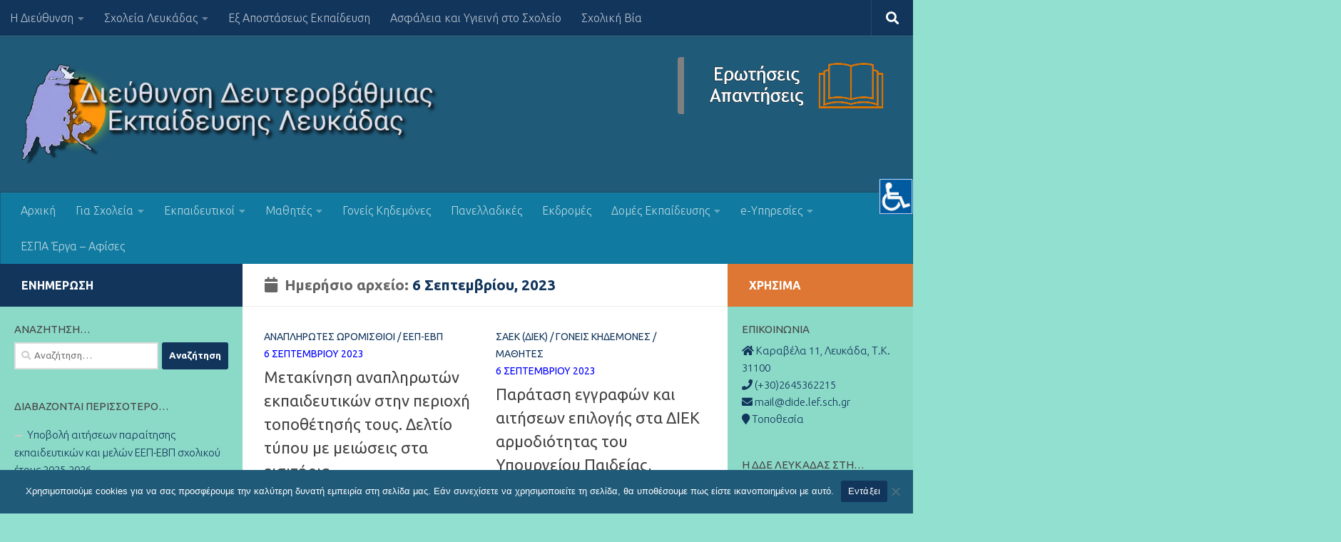

--- FILE ---
content_type: text/html; charset=UTF-8
request_url: https://dide.lef.sch.gr/2023/09/06/
body_size: 26850
content:
<!DOCTYPE html>
<html class="no-js" lang="el" prefix="og: https://ogp.me/ns#">
<head><style>img.lazy{min-height:1px}</style><link href="https://dide.lef.sch.gr/wp-content/plugins/w3-total-cache/pub/js/lazyload.min.js" as="script">
  <meta charset="UTF-8">
  <meta name="viewport" content="width=device-width, initial-scale=1.0">
  <link rel="profile" href="https://gmpg.org/xfn/11" />
  <link rel="pingback" href="https://dide.lef.sch.gr/xmlrpc.php">

  <script>document.documentElement.className = document.documentElement.className.replace("no-js","js");</script>

<!-- Search Engine Optimization by Rank Math - https://rankmath.com/ -->
<title>6 Σεπτεμβρίου 2023 - Διεύθυνση Δευτεροβάθμιας Εκπαίδευσης Λευκάδας</title>
<meta name="robots" content="follow, noindex"/>
<meta property="og:locale" content="el_GR" />
<meta property="og:type" content="article" />
<meta property="og:title" content="6 Σεπτεμβρίου 2023 - Διεύθυνση Δευτεροβάθμιας Εκπαίδευσης Λευκάδας" />
<meta property="og:url" content="https://dide.lef.sch.gr/2023/09/06/" />
<meta property="og:site_name" content="Διεύθυνση Δευτεροβάθμιας Εκπαίδευσης Λευκάδας" />
<meta name="twitter:card" content="summary_large_image" />
<script type="application/ld+json" class="rank-math-schema">{"@context":"https://schema.org","@graph":[{"@type":"Place","@id":"https://dide.lef.sch.gr/#place","address":{"@type":"PostalAddress","streetAddress":"\u039a\u03b1\u03c1\u03b1\u03b2\u03ad\u03bb\u03b1 11","addressLocality":"\u039b\u03b5\u03c5\u03ba\u03ac\u03b4\u03b1","postalCode":"31100","addressCountry":"\u0395\u03bb\u03bb\u03ac\u03b4\u03b1"}},{"@type":"EducationalOrganization","@id":"https://dide.lef.sch.gr/#organization","name":"\u0394\u03b9\u03b5\u03cd\u03b8\u03c5\u03bd\u03c3\u03b7 \u0394\u03b5\u03c5\u03c4\u03b5\u03c1\u03bf\u03b2\u03ac\u03b8\u03bc\u03b9\u03b1\u03c2 \u0395\u03ba\u03c0\u03b1\u03af\u03b4\u03b5\u03c5\u03c3\u03b7\u03c2 \u039b\u03b5\u03c5\u03ba\u03ac\u03b4\u03b1\u03c2","url":"https://dide.lef.sch.gr","email":"teokarayan@sch.gr","address":{"@type":"PostalAddress","streetAddress":"\u039a\u03b1\u03c1\u03b1\u03b2\u03ad\u03bb\u03b1 11","addressLocality":"\u039b\u03b5\u03c5\u03ba\u03ac\u03b4\u03b1","postalCode":"31100","addressCountry":"\u0395\u03bb\u03bb\u03ac\u03b4\u03b1"},"logo":{"@type":"ImageObject","@id":"https://dide.lef.sch.gr/#logo","url":"https://dide.lef.sch.gr/wp-content/uploads/2021/11/cropped-logo_social_ddelef.png","contentUrl":"https://dide.lef.sch.gr/wp-content/uploads/2021/11/cropped-logo_social_ddelef.png","caption":"\u0394\u03b9\u03b5\u03cd\u03b8\u03c5\u03bd\u03c3\u03b7 \u0394\u03b5\u03c5\u03c4\u03b5\u03c1\u03bf\u03b2\u03ac\u03b8\u03bc\u03b9\u03b1\u03c2 \u0395\u03ba\u03c0\u03b1\u03af\u03b4\u03b5\u03c5\u03c3\u03b7\u03c2 \u039b\u03b5\u03c5\u03ba\u03ac\u03b4\u03b1\u03c2","inLanguage":"el","width":"512","height":"512"},"location":{"@id":"https://dide.lef.sch.gr/#place"}},{"@type":"WebSite","@id":"https://dide.lef.sch.gr/#website","url":"https://dide.lef.sch.gr","name":"\u0394\u03b9\u03b5\u03cd\u03b8\u03c5\u03bd\u03c3\u03b7 \u0394\u03b5\u03c5\u03c4\u03b5\u03c1\u03bf\u03b2\u03ac\u03b8\u03bc\u03b9\u03b1\u03c2 \u0395\u03ba\u03c0\u03b1\u03af\u03b4\u03b5\u03c5\u03c3\u03b7\u03c2 \u039b\u03b5\u03c5\u03ba\u03ac\u03b4\u03b1\u03c2","publisher":{"@id":"https://dide.lef.sch.gr/#organization"},"inLanguage":"el"},{"@type":"CollectionPage","@id":"https://dide.lef.sch.gr/2023/09/06/#webpage","url":"https://dide.lef.sch.gr/2023/09/06/","name":"6 \u03a3\u03b5\u03c0\u03c4\u03b5\u03bc\u03b2\u03c1\u03af\u03bf\u03c5 2023 - \u0394\u03b9\u03b5\u03cd\u03b8\u03c5\u03bd\u03c3\u03b7 \u0394\u03b5\u03c5\u03c4\u03b5\u03c1\u03bf\u03b2\u03ac\u03b8\u03bc\u03b9\u03b1\u03c2 \u0395\u03ba\u03c0\u03b1\u03af\u03b4\u03b5\u03c5\u03c3\u03b7\u03c2 \u039b\u03b5\u03c5\u03ba\u03ac\u03b4\u03b1\u03c2","isPartOf":{"@id":"https://dide.lef.sch.gr/#website"},"inLanguage":"el"}]}</script>
<!-- /Rank Math WordPress SEO plugin -->

<link rel="alternate" type="application/rss+xml" title="Ροή RSS &raquo; Διεύθυνση Δευτεροβάθμιας Εκπαίδευσης Λευκάδας" href="https://dide.lef.sch.gr/feed/" />
<link rel="alternate" type="application/rss+xml" title="Ροή Σχολίων &raquo; Διεύθυνση Δευτεροβάθμιας Εκπαίδευσης Λευκάδας" href="https://dide.lef.sch.gr/comments/feed/" />
<link id="hu-user-gfont" href="//fonts.googleapis.com/css?family=Ubuntu:400,400italic,300italic,300,700&subset=latin,latin-ext" rel="stylesheet" type="text/css"><style id='wp-img-auto-sizes-contain-inline-css'>
img:is([sizes=auto i],[sizes^="auto," i]){contain-intrinsic-size:3000px 1500px}
/*# sourceURL=wp-img-auto-sizes-contain-inline-css */
</style>
<link rel='stylesheet' id='dashicons-css' href='https://dide.lef.sch.gr/wp-includes/css/dashicons.min.css?ver=6.9' media='all' />
<link rel='stylesheet' id='post-views-counter-frontend-css' href='https://dide.lef.sch.gr/wp-content/plugins/post-views-counter/css/frontend.css?ver=1.7.3' media='all' />
<style id='wp-emoji-styles-inline-css'>

	img.wp-smiley, img.emoji {
		display: inline !important;
		border: none !important;
		box-shadow: none !important;
		height: 1em !important;
		width: 1em !important;
		margin: 0 0.07em !important;
		vertical-align: -0.1em !important;
		background: none !important;
		padding: 0 !important;
	}
/*# sourceURL=wp-emoji-styles-inline-css */
</style>
<style id='wp-block-library-inline-css'>
:root{--wp-block-synced-color:#7a00df;--wp-block-synced-color--rgb:122,0,223;--wp-bound-block-color:var(--wp-block-synced-color);--wp-editor-canvas-background:#ddd;--wp-admin-theme-color:#007cba;--wp-admin-theme-color--rgb:0,124,186;--wp-admin-theme-color-darker-10:#006ba1;--wp-admin-theme-color-darker-10--rgb:0,107,160.5;--wp-admin-theme-color-darker-20:#005a87;--wp-admin-theme-color-darker-20--rgb:0,90,135;--wp-admin-border-width-focus:2px}@media (min-resolution:192dpi){:root{--wp-admin-border-width-focus:1.5px}}.wp-element-button{cursor:pointer}:root .has-very-light-gray-background-color{background-color:#eee}:root .has-very-dark-gray-background-color{background-color:#313131}:root .has-very-light-gray-color{color:#eee}:root .has-very-dark-gray-color{color:#313131}:root .has-vivid-green-cyan-to-vivid-cyan-blue-gradient-background{background:linear-gradient(135deg,#00d084,#0693e3)}:root .has-purple-crush-gradient-background{background:linear-gradient(135deg,#34e2e4,#4721fb 50%,#ab1dfe)}:root .has-hazy-dawn-gradient-background{background:linear-gradient(135deg,#faaca8,#dad0ec)}:root .has-subdued-olive-gradient-background{background:linear-gradient(135deg,#fafae1,#67a671)}:root .has-atomic-cream-gradient-background{background:linear-gradient(135deg,#fdd79a,#004a59)}:root .has-nightshade-gradient-background{background:linear-gradient(135deg,#330968,#31cdcf)}:root .has-midnight-gradient-background{background:linear-gradient(135deg,#020381,#2874fc)}:root{--wp--preset--font-size--normal:16px;--wp--preset--font-size--huge:42px}.has-regular-font-size{font-size:1em}.has-larger-font-size{font-size:2.625em}.has-normal-font-size{font-size:var(--wp--preset--font-size--normal)}.has-huge-font-size{font-size:var(--wp--preset--font-size--huge)}.has-text-align-center{text-align:center}.has-text-align-left{text-align:left}.has-text-align-right{text-align:right}.has-fit-text{white-space:nowrap!important}#end-resizable-editor-section{display:none}.aligncenter{clear:both}.items-justified-left{justify-content:flex-start}.items-justified-center{justify-content:center}.items-justified-right{justify-content:flex-end}.items-justified-space-between{justify-content:space-between}.screen-reader-text{border:0;clip-path:inset(50%);height:1px;margin:-1px;overflow:hidden;padding:0;position:absolute;width:1px;word-wrap:normal!important}.screen-reader-text:focus{background-color:#ddd;clip-path:none;color:#444;display:block;font-size:1em;height:auto;left:5px;line-height:normal;padding:15px 23px 14px;text-decoration:none;top:5px;width:auto;z-index:100000}html :where(.has-border-color){border-style:solid}html :where([style*=border-top-color]){border-top-style:solid}html :where([style*=border-right-color]){border-right-style:solid}html :where([style*=border-bottom-color]){border-bottom-style:solid}html :where([style*=border-left-color]){border-left-style:solid}html :where([style*=border-width]){border-style:solid}html :where([style*=border-top-width]){border-top-style:solid}html :where([style*=border-right-width]){border-right-style:solid}html :where([style*=border-bottom-width]){border-bottom-style:solid}html :where([style*=border-left-width]){border-left-style:solid}html :where(img[class*=wp-image-]){height:auto;max-width:100%}:where(figure){margin:0 0 1em}html :where(.is-position-sticky){--wp-admin--admin-bar--position-offset:var(--wp-admin--admin-bar--height,0px)}@media screen and (max-width:600px){html :where(.is-position-sticky){--wp-admin--admin-bar--position-offset:0px}}

/*# sourceURL=wp-block-library-inline-css */
</style><style id='global-styles-inline-css'>
:root{--wp--preset--aspect-ratio--square: 1;--wp--preset--aspect-ratio--4-3: 4/3;--wp--preset--aspect-ratio--3-4: 3/4;--wp--preset--aspect-ratio--3-2: 3/2;--wp--preset--aspect-ratio--2-3: 2/3;--wp--preset--aspect-ratio--16-9: 16/9;--wp--preset--aspect-ratio--9-16: 9/16;--wp--preset--color--black: #000000;--wp--preset--color--cyan-bluish-gray: #abb8c3;--wp--preset--color--white: #ffffff;--wp--preset--color--pale-pink: #f78da7;--wp--preset--color--vivid-red: #cf2e2e;--wp--preset--color--luminous-vivid-orange: #ff6900;--wp--preset--color--luminous-vivid-amber: #fcb900;--wp--preset--color--light-green-cyan: #7bdcb5;--wp--preset--color--vivid-green-cyan: #00d084;--wp--preset--color--pale-cyan-blue: #8ed1fc;--wp--preset--color--vivid-cyan-blue: #0693e3;--wp--preset--color--vivid-purple: #9b51e0;--wp--preset--gradient--vivid-cyan-blue-to-vivid-purple: linear-gradient(135deg,rgb(6,147,227) 0%,rgb(155,81,224) 100%);--wp--preset--gradient--light-green-cyan-to-vivid-green-cyan: linear-gradient(135deg,rgb(122,220,180) 0%,rgb(0,208,130) 100%);--wp--preset--gradient--luminous-vivid-amber-to-luminous-vivid-orange: linear-gradient(135deg,rgb(252,185,0) 0%,rgb(255,105,0) 100%);--wp--preset--gradient--luminous-vivid-orange-to-vivid-red: linear-gradient(135deg,rgb(255,105,0) 0%,rgb(207,46,46) 100%);--wp--preset--gradient--very-light-gray-to-cyan-bluish-gray: linear-gradient(135deg,rgb(238,238,238) 0%,rgb(169,184,195) 100%);--wp--preset--gradient--cool-to-warm-spectrum: linear-gradient(135deg,rgb(74,234,220) 0%,rgb(151,120,209) 20%,rgb(207,42,186) 40%,rgb(238,44,130) 60%,rgb(251,105,98) 80%,rgb(254,248,76) 100%);--wp--preset--gradient--blush-light-purple: linear-gradient(135deg,rgb(255,206,236) 0%,rgb(152,150,240) 100%);--wp--preset--gradient--blush-bordeaux: linear-gradient(135deg,rgb(254,205,165) 0%,rgb(254,45,45) 50%,rgb(107,0,62) 100%);--wp--preset--gradient--luminous-dusk: linear-gradient(135deg,rgb(255,203,112) 0%,rgb(199,81,192) 50%,rgb(65,88,208) 100%);--wp--preset--gradient--pale-ocean: linear-gradient(135deg,rgb(255,245,203) 0%,rgb(182,227,212) 50%,rgb(51,167,181) 100%);--wp--preset--gradient--electric-grass: linear-gradient(135deg,rgb(202,248,128) 0%,rgb(113,206,126) 100%);--wp--preset--gradient--midnight: linear-gradient(135deg,rgb(2,3,129) 0%,rgb(40,116,252) 100%);--wp--preset--font-size--small: 13px;--wp--preset--font-size--medium: 20px;--wp--preset--font-size--large: 36px;--wp--preset--font-size--x-large: 42px;--wp--preset--spacing--20: 0.44rem;--wp--preset--spacing--30: 0.67rem;--wp--preset--spacing--40: 1rem;--wp--preset--spacing--50: 1.5rem;--wp--preset--spacing--60: 2.25rem;--wp--preset--spacing--70: 3.38rem;--wp--preset--spacing--80: 5.06rem;--wp--preset--shadow--natural: 6px 6px 9px rgba(0, 0, 0, 0.2);--wp--preset--shadow--deep: 12px 12px 50px rgba(0, 0, 0, 0.4);--wp--preset--shadow--sharp: 6px 6px 0px rgba(0, 0, 0, 0.2);--wp--preset--shadow--outlined: 6px 6px 0px -3px rgb(255, 255, 255), 6px 6px rgb(0, 0, 0);--wp--preset--shadow--crisp: 6px 6px 0px rgb(0, 0, 0);}:where(.is-layout-flex){gap: 0.5em;}:where(.is-layout-grid){gap: 0.5em;}body .is-layout-flex{display: flex;}.is-layout-flex{flex-wrap: wrap;align-items: center;}.is-layout-flex > :is(*, div){margin: 0;}body .is-layout-grid{display: grid;}.is-layout-grid > :is(*, div){margin: 0;}:where(.wp-block-columns.is-layout-flex){gap: 2em;}:where(.wp-block-columns.is-layout-grid){gap: 2em;}:where(.wp-block-post-template.is-layout-flex){gap: 1.25em;}:where(.wp-block-post-template.is-layout-grid){gap: 1.25em;}.has-black-color{color: var(--wp--preset--color--black) !important;}.has-cyan-bluish-gray-color{color: var(--wp--preset--color--cyan-bluish-gray) !important;}.has-white-color{color: var(--wp--preset--color--white) !important;}.has-pale-pink-color{color: var(--wp--preset--color--pale-pink) !important;}.has-vivid-red-color{color: var(--wp--preset--color--vivid-red) !important;}.has-luminous-vivid-orange-color{color: var(--wp--preset--color--luminous-vivid-orange) !important;}.has-luminous-vivid-amber-color{color: var(--wp--preset--color--luminous-vivid-amber) !important;}.has-light-green-cyan-color{color: var(--wp--preset--color--light-green-cyan) !important;}.has-vivid-green-cyan-color{color: var(--wp--preset--color--vivid-green-cyan) !important;}.has-pale-cyan-blue-color{color: var(--wp--preset--color--pale-cyan-blue) !important;}.has-vivid-cyan-blue-color{color: var(--wp--preset--color--vivid-cyan-blue) !important;}.has-vivid-purple-color{color: var(--wp--preset--color--vivid-purple) !important;}.has-black-background-color{background-color: var(--wp--preset--color--black) !important;}.has-cyan-bluish-gray-background-color{background-color: var(--wp--preset--color--cyan-bluish-gray) !important;}.has-white-background-color{background-color: var(--wp--preset--color--white) !important;}.has-pale-pink-background-color{background-color: var(--wp--preset--color--pale-pink) !important;}.has-vivid-red-background-color{background-color: var(--wp--preset--color--vivid-red) !important;}.has-luminous-vivid-orange-background-color{background-color: var(--wp--preset--color--luminous-vivid-orange) !important;}.has-luminous-vivid-amber-background-color{background-color: var(--wp--preset--color--luminous-vivid-amber) !important;}.has-light-green-cyan-background-color{background-color: var(--wp--preset--color--light-green-cyan) !important;}.has-vivid-green-cyan-background-color{background-color: var(--wp--preset--color--vivid-green-cyan) !important;}.has-pale-cyan-blue-background-color{background-color: var(--wp--preset--color--pale-cyan-blue) !important;}.has-vivid-cyan-blue-background-color{background-color: var(--wp--preset--color--vivid-cyan-blue) !important;}.has-vivid-purple-background-color{background-color: var(--wp--preset--color--vivid-purple) !important;}.has-black-border-color{border-color: var(--wp--preset--color--black) !important;}.has-cyan-bluish-gray-border-color{border-color: var(--wp--preset--color--cyan-bluish-gray) !important;}.has-white-border-color{border-color: var(--wp--preset--color--white) !important;}.has-pale-pink-border-color{border-color: var(--wp--preset--color--pale-pink) !important;}.has-vivid-red-border-color{border-color: var(--wp--preset--color--vivid-red) !important;}.has-luminous-vivid-orange-border-color{border-color: var(--wp--preset--color--luminous-vivid-orange) !important;}.has-luminous-vivid-amber-border-color{border-color: var(--wp--preset--color--luminous-vivid-amber) !important;}.has-light-green-cyan-border-color{border-color: var(--wp--preset--color--light-green-cyan) !important;}.has-vivid-green-cyan-border-color{border-color: var(--wp--preset--color--vivid-green-cyan) !important;}.has-pale-cyan-blue-border-color{border-color: var(--wp--preset--color--pale-cyan-blue) !important;}.has-vivid-cyan-blue-border-color{border-color: var(--wp--preset--color--vivid-cyan-blue) !important;}.has-vivid-purple-border-color{border-color: var(--wp--preset--color--vivid-purple) !important;}.has-vivid-cyan-blue-to-vivid-purple-gradient-background{background: var(--wp--preset--gradient--vivid-cyan-blue-to-vivid-purple) !important;}.has-light-green-cyan-to-vivid-green-cyan-gradient-background{background: var(--wp--preset--gradient--light-green-cyan-to-vivid-green-cyan) !important;}.has-luminous-vivid-amber-to-luminous-vivid-orange-gradient-background{background: var(--wp--preset--gradient--luminous-vivid-amber-to-luminous-vivid-orange) !important;}.has-luminous-vivid-orange-to-vivid-red-gradient-background{background: var(--wp--preset--gradient--luminous-vivid-orange-to-vivid-red) !important;}.has-very-light-gray-to-cyan-bluish-gray-gradient-background{background: var(--wp--preset--gradient--very-light-gray-to-cyan-bluish-gray) !important;}.has-cool-to-warm-spectrum-gradient-background{background: var(--wp--preset--gradient--cool-to-warm-spectrum) !important;}.has-blush-light-purple-gradient-background{background: var(--wp--preset--gradient--blush-light-purple) !important;}.has-blush-bordeaux-gradient-background{background: var(--wp--preset--gradient--blush-bordeaux) !important;}.has-luminous-dusk-gradient-background{background: var(--wp--preset--gradient--luminous-dusk) !important;}.has-pale-ocean-gradient-background{background: var(--wp--preset--gradient--pale-ocean) !important;}.has-electric-grass-gradient-background{background: var(--wp--preset--gradient--electric-grass) !important;}.has-midnight-gradient-background{background: var(--wp--preset--gradient--midnight) !important;}.has-small-font-size{font-size: var(--wp--preset--font-size--small) !important;}.has-medium-font-size{font-size: var(--wp--preset--font-size--medium) !important;}.has-large-font-size{font-size: var(--wp--preset--font-size--large) !important;}.has-x-large-font-size{font-size: var(--wp--preset--font-size--x-large) !important;}
/*# sourceURL=global-styles-inline-css */
</style>

<style id='classic-theme-styles-inline-css'>
/*! This file is auto-generated */
.wp-block-button__link{color:#fff;background-color:#32373c;border-radius:9999px;box-shadow:none;text-decoration:none;padding:calc(.667em + 2px) calc(1.333em + 2px);font-size:1.125em}.wp-block-file__button{background:#32373c;color:#fff;text-decoration:none}
/*# sourceURL=/wp-includes/css/classic-themes.min.css */
</style>
<link rel='stylesheet' id='cookie-notice-front-css' href='https://dide.lef.sch.gr/wp-content/plugins/cookie-notice/css/front.min.css?ver=2.5.11' media='all' />
<link rel='stylesheet' id='wpah-front-styles-css' href='https://dide.lef.sch.gr/wp-content/plugins/wp-accessibility-helper/assets/css/wp-accessibility-helper.min.css?ver=0.5.9.4' media='all' />
<link rel='stylesheet' id='hueman-main-style-css' href='https://dide.lef.sch.gr/wp-content/themes/hueman/assets/front/css/main.min.css?ver=3.7.27' media='all' />
<style id='hueman-main-style-inline-css'>
body { font-family:'Ubuntu', Arial, sans-serif;font-size:1.00rem }@media only screen and (min-width: 720px) {
        .nav > li { font-size:1.00rem; }
      }.boxed #wrapper, .container-inner { max-width: 1600px; }@media only screen and (min-width: 720px) {
                .boxed .desktop-sticky {
                  width: 1600px;
                }
              }.sidebar .widget { padding-left: 20px; padding-right: 20px; padding-top: 20px; }::selection { background-color: #12355c; }
::-moz-selection { background-color: #12355c; }a,a>span.hu-external::after,.themeform label .required,#flexslider-featured .flex-direction-nav .flex-next:hover,#flexslider-featured .flex-direction-nav .flex-prev:hover,.post-hover:hover .post-title a,.post-title a:hover,.sidebar.s1 .post-nav li a:hover i,.content .post-nav li a:hover i,.post-related a:hover,.sidebar.s1 .widget_rss ul li a,#footer .widget_rss ul li a,.sidebar.s1 .widget_calendar a,#footer .widget_calendar a,.sidebar.s1 .alx-tab .tab-item-category a,.sidebar.s1 .alx-posts .post-item-category a,.sidebar.s1 .alx-tab li:hover .tab-item-title a,.sidebar.s1 .alx-tab li:hover .tab-item-comment a,.sidebar.s1 .alx-posts li:hover .post-item-title a,#footer .alx-tab .tab-item-category a,#footer .alx-posts .post-item-category a,#footer .alx-tab li:hover .tab-item-title a,#footer .alx-tab li:hover .tab-item-comment a,#footer .alx-posts li:hover .post-item-title a,.comment-tabs li.active a,.comment-awaiting-moderation,.child-menu a:hover,.child-menu .current_page_item > a,.wp-pagenavi a{ color: #12355c; }input[type="submit"],.themeform button[type="submit"],.sidebar.s1 .sidebar-top,.sidebar.s1 .sidebar-toggle,#flexslider-featured .flex-control-nav li a.flex-active,.post-tags a:hover,.sidebar.s1 .widget_calendar caption,#footer .widget_calendar caption,.author-bio .bio-avatar:after,.commentlist li.bypostauthor > .comment-body:after,.commentlist li.comment-author-admin > .comment-body:after{ background-color: #12355c; }.post-format .format-container { border-color: #12355c; }.sidebar.s1 .alx-tabs-nav li.active a,#footer .alx-tabs-nav li.active a,.comment-tabs li.active a,.wp-pagenavi a:hover,.wp-pagenavi a:active,.wp-pagenavi span.current{ border-bottom-color: #12355c!important; }.sidebar.s2 .post-nav li a:hover i,
.sidebar.s2 .widget_rss ul li a,
.sidebar.s2 .widget_calendar a,
.sidebar.s2 .alx-tab .tab-item-category a,
.sidebar.s2 .alx-posts .post-item-category a,
.sidebar.s2 .alx-tab li:hover .tab-item-title a,
.sidebar.s2 .alx-tab li:hover .tab-item-comment a,
.sidebar.s2 .alx-posts li:hover .post-item-title a { color: #dd7733; }
.sidebar.s2 .sidebar-top,.sidebar.s2 .sidebar-toggle,.post-comments,.jp-play-bar,.jp-volume-bar-value,.sidebar.s2 .widget_calendar caption{ background-color: #dd7733; }.sidebar.s2 .alx-tabs-nav li.active a { border-bottom-color: #dd7733; }
.post-comments::before { border-right-color: #dd7733; }
      .search-expand,
              #nav-topbar.nav-container { background-color: #12355c}@media only screen and (min-width: 720px) {
                #nav-topbar .nav ul { background-color: #12355c; }
              }.is-scrolled #header .nav-container.desktop-sticky,
              .is-scrolled #header .search-expand { background-color: #12355c; background-color: rgba(18,53,92,0.90) }.is-scrolled .topbar-transparent #nav-topbar.desktop-sticky .nav ul { background-color: #12355c; background-color: rgba(18,53,92,0.95) }#header { background-color: #1f5a79; }
@media only screen and (min-width: 720px) {
  #nav-header .nav ul { background-color: #1f5a79; }
}
        .is-scrolled #header #nav-mobile { background-color: #454e5c; background-color: rgba(69,78,92,0.90) }#nav-header.nav-container, #main-header-search .search-expand { background-color: #117aa0; }
@media only screen and (min-width: 720px) {
  #nav-header .nav ul { background-color: #117aa0; }
}
        #footer-bottom { background-color: #12355c; }.site-title a img { max-height: 140px; }img { -webkit-border-radius: 4px; border-radius: 4px; }.sidebar.expanding, .sidebar.collapsing, .sidebar .sidebar-content, .sidebar .sidebar-toggle, .container-inner > .main::before,.container-inner > .main::after { background-color: #8bd9c7; }@media only screen and (min-width: 480px) and (max-width: 1200px) { .s2.expanded { background-color: #8bd9c7; } }@media only screen and (min-width: 480px) and (max-width: 960px) { .s1.expanded { background-color: #8bd9c7; } }body { background-color: #92e0d0; }
/*# sourceURL=hueman-main-style-inline-css */
</style>
<!--n2css--><!--n2js--><script id="cookie-notice-front-js-before">
var cnArgs = {"ajaxUrl":"https:\/\/dide.lef.sch.gr\/wp-admin\/admin-ajax.php","nonce":"6dae04bf51","hideEffect":"fade","position":"bottom","onScroll":false,"onScrollOffset":100,"onClick":false,"cookieName":"cookie_notice_accepted","cookieTime":2592000,"cookieTimeRejected":2592000,"globalCookie":false,"redirection":false,"cache":true,"revokeCookies":false,"revokeCookiesOpt":"automatic"};

//# sourceURL=cookie-notice-front-js-before
</script>
<script src="https://dide.lef.sch.gr/wp-content/plugins/cookie-notice/js/front.min.js?ver=2.5.11" id="cookie-notice-front-js"></script>
<script id="nb-jquery" src="https://dide.lef.sch.gr/wp-includes/js/jquery/jquery.min.js?ver=3.7.1" id="jquery-core-js"></script>
<script src="https://dide.lef.sch.gr/wp-includes/js/jquery/jquery-migrate.min.js?ver=3.4.1" id="jquery-migrate-js"></script>
<script src="https://dide.lef.sch.gr/wp-content/themes/hueman/assets/front/js/libs/mobile-detect.min.js?ver=3.7.27" id="mobile-detect-js" defer></script>
<link rel="https://api.w.org/" href="https://dide.lef.sch.gr/wp-json/" /><link rel="EditURI" type="application/rsd+xml" title="RSD" href="https://dide.lef.sch.gr/xmlrpc.php?rsd" />
<meta name="generator" content="WordPress 6.9" />
    <link rel="preload" as="font" type="font/woff2" href="https://dide.lef.sch.gr/wp-content/themes/hueman/assets/front/webfonts/fa-brands-400.woff2?v=5.15.2" crossorigin="anonymous"/>
    <link rel="preload" as="font" type="font/woff2" href="https://dide.lef.sch.gr/wp-content/themes/hueman/assets/front/webfonts/fa-regular-400.woff2?v=5.15.2" crossorigin="anonymous"/>
    <link rel="preload" as="font" type="font/woff2" href="https://dide.lef.sch.gr/wp-content/themes/hueman/assets/front/webfonts/fa-solid-900.woff2?v=5.15.2" crossorigin="anonymous"/>
  <!--[if lt IE 9]>
<script src="https://dide.lef.sch.gr/wp-content/themes/hueman/assets/front/js/ie/html5shiv-printshiv.min.js"></script>
<script src="https://dide.lef.sch.gr/wp-content/themes/hueman/assets/front/js/ie/selectivizr.js"></script>
<![endif]-->
<link rel="icon" href="https://dide.lef.sch.gr/wp-content/uploads/2021/11/cropped-logo_social_ddelef-32x32.png" sizes="32x32" />
<link rel="icon" href="https://dide.lef.sch.gr/wp-content/uploads/2021/11/cropped-logo_social_ddelef-192x192.png" sizes="192x192" />
<link rel="apple-touch-icon" href="https://dide.lef.sch.gr/wp-content/uploads/2021/11/cropped-logo_social_ddelef-180x180.png" />
<meta name="msapplication-TileImage" content="https://dide.lef.sch.gr/wp-content/uploads/2021/11/cropped-logo_social_ddelef-270x270.png" />
		<style id="wp-custom-css">
			@media only screen and (max-width:1024px) 
{
	.site-title a img {
		max-height:100px;
		 }
}
.page-title h1, .page-title h2, .page-title h4{
	text-transform:none;	
}
.entry ul li,
.entry p,
.entry.excerpt p{
	font-size:1.1em;
}
/* White text */
.sidebar-top p {
	color: #fff;
}

/* Primary text color */
.post-meta,
.alx-posts .post-item-date,
.widget a,
#footer a,
.widget select,
.page-title a,
.page-title span,
.sidebar .widget,
.sidebar.s2 .widget_calendar a,
.post-nav li a span {
	color: #12355c;
}

/* Blue accent / hover color */
a:hover,
.post-byline,
.page-title a:hover,
.sidebar .widget a:hover,
.post-nav li strong,
.post-nav li a:hover span {
	color: #0000A8;
}

/* Misc */
p.post-date {
	color: blue;
}

.widget_recent_entries .post-date {
	color: #000;
	text-transform: uppercase;
}
.widget > h3 {
	font-size:1em;	
}
#footer-bottom #copyright, #footer-bottom #credit {
	font-weight:500;
	color:white;
	}
img:hover {
  -webkit-filter: drop-shadow(0px 4px 4px #2d83a1) invert(0%); /* For Webkit browsers */
  -webkit-transition: .1s ease-in-out; /* For Webkit browsers */
  -moz-filter: drop-shadow(0px 8px 8px #2d83a1) invert(0%); /* For Firefox */
  -moz-transition: .1s ease-in-out; /* For Firefox */
  -o-filter: drop-shadow(0px 8px 8px #2d83a1) invert(0%);
  -o-transition: .1s ease-in-out;
}		</style>
		</head>

<body class="nb-3-3-8 nimble-no-local-data-skp__date nimble-no-group-site-tmpl-skp__date_for_site_tmpl archive date wp-custom-logo wp-embed-responsive wp-theme-hueman cookies-not-set sek-hide-rc-badge chrome osx wp-accessibility-helper accessibility-contrast_mode_on wah_fstype_script accessibility-underline-setup accessibility-location-right col-3cm boxed topbar-enabled hu-header-img-full-width hu-fa-not-loaded hueman-3-7-27">
<div id="wrapper">
  <a class="screen-reader-text skip-link" href="#content">Skip to content</a>
  
  <header id="header" class="both-menus-mobile-on two-mobile-menus both_menus header-ads-desktop  topbar-transparent no-header-img">
  
        <nav class="nav-container group desktop-menu  " id="nav-topbar" data-menu-id="header-1">
                <!-- <div class="ham__navbar-toggler collapsed" aria-expanded="false">
          <div class="ham__navbar-span-wrapper">
            <span class="ham-toggler-menu__span"></span>
          </div>
        </div> -->
        <button class="ham__navbar-toggler-two collapsed" title="Menu" aria-expanded="false">
          <span class="ham__navbar-span-wrapper">
            <span class="line line-1"></span>
            <span class="line line-2"></span>
            <span class="line line-3"></span>
          </span>
        </button>
              <div class="nav-text"></div>
  <div class="topbar-toggle-down">
    <i class="fas fa-angle-double-down" aria-hidden="true" data-toggle="down" title="Ανάπτυξη μενού"></i>
    <i class="fas fa-angle-double-up" aria-hidden="true" data-toggle="up" title="Σύμπτυξη μενού"></i>
  </div>
  <div class="nav-wrap container">
    <ul id="menu-schools-upper" class="nav container-inner group"><li id="menu-item-146" class="menu-item menu-item-type-custom menu-item-object-custom menu-item-has-children menu-item-146"><a href="#">Η Διεύθυνση</a>
<ul class="sub-menu">
	<li id="menu-item-144" class="menu-item menu-item-type-post_type menu-item-object-page menu-item-144"><a href="https://dide.lef.sch.gr/domi-dde-lefkadas/">Δομή &#038; Επικοινωνία</a></li>
	<li id="menu-item-28574" class="menu-item menu-item-type-post_type menu-item-object-page menu-item-28574"><a href="https://dide.lef.sch.gr/about-site-dde-lefkadas/">Ιστότοπος</a></li>
	<li id="menu-item-6673" class="menu-item menu-item-type-custom menu-item-object-custom menu-item-6673"><a target="_blank" href="https://diavgeia.gov.gr/search?query=organizationUid:%22100081880%22&#038;fq=unitUid:%2272077%22&#038;sort=recent&#038;page=0">Δι@ύγεια</a></li>
	<li id="menu-item-145" class="menu-item menu-item-type-post_type menu-item-object-page menu-item-145"><a href="https://dide.lef.sch.gr/proypologismoi/">Προϋπολογισμοί</a></li>
	<li id="menu-item-29239" class="menu-item menu-item-type-post_type menu-item-object-page menu-item-29239"><a href="https://dide.lef.sch.gr/oikonomika/">Οικονομικό Τμήμα</a></li>
	<li id="menu-item-28496" class="menu-item menu-item-type-post_type menu-item-object-page menu-item-28496"><a href="https://dide.lef.sch.gr/ypeythynos-plinet-dde-lefkadas/">Υπεύθυνος ΠΛΗ.ΝΕ.Τ</a></li>
	<li id="menu-item-38361" class="menu-item menu-item-type-custom menu-item-object-custom menu-item-38361"><a href="https://dide.lef.sch.gr/category/ekpaideytika-themata/sxolikes-drasthriothtes/">Σχολικές Δραστηριότητες</a></li>
	<li id="menu-item-28497" class="menu-item menu-item-type-taxonomy menu-item-object-category menu-item-28497"><a href="https://dide.lef.sch.gr/category/fysiki-agogi/">Φυσική Αγωγή και Αθλητισμός</a></li>
	<li id="menu-item-28771" class="menu-item menu-item-type-custom menu-item-object-custom menu-item-28771"><a target="_blank" href="https://ekfe.lef.sch.gr">ΕΚΦΕ Λευκάδας</a></li>
</ul>
</li>
<li id="menu-item-91" class="menu-item menu-item-type-custom menu-item-object-custom menu-item-has-children menu-item-91"><a href="#">Σχολεία Λευκάδας</a>
<ul class="sub-menu">
	<li id="menu-item-92" class="menu-item menu-item-type-custom menu-item-object-custom menu-item-has-children menu-item-92"><a href="#">Γυμνάσια</a>
	<ul class="sub-menu">
		<li id="menu-item-78" class="menu-item menu-item-type-post_type menu-item-object-page menu-item-78"><a href="https://dide.lef.sch.gr/1o-gymnasio-lefkadas/">1ο Γυμνάσιο Λευκάδας</a></li>
		<li id="menu-item-80" class="menu-item menu-item-type-post_type menu-item-object-page menu-item-80"><a href="https://dide.lef.sch.gr/2o-gymnasio-lefkadas/">2ο Γυμνάσιο Λευκάδας</a></li>
		<li id="menu-item-90" class="menu-item menu-item-type-post_type menu-item-object-page menu-item-90"><a href="https://dide.lef.sch.gr/mousiko-sxoleio-lefkadas/">Μουσικό Γυμνάσιο και Λυκειακές Τάξεις Λευκάδας</a></li>
		<li id="menu-item-86" class="menu-item menu-item-type-post_type menu-item-object-page menu-item-86"><a href="https://dide.lef.sch.gr/gymnasio-nydriou-lefkadas/">Γυμνάσιο Νυδριού</a></li>
		<li id="menu-item-84" class="menu-item menu-item-type-post_type menu-item-object-page menu-item-84"><a href="https://dide.lef.sch.gr/gymnasio-lt-karyas-lefkadas/">Γυμνάσιο &#038; Λυκειακές Τάξεις Καρυάς</a></li>
		<li id="menu-item-83" class="menu-item menu-item-type-post_type menu-item-object-page menu-item-83"><a href="https://dide.lef.sch.gr/gym-lt-vasil-lefkadas/">Γυμνάσιο &#038; Λυκειακές Τάξεις Βασιλικής</a></li>
		<li id="menu-item-85" class="menu-item menu-item-type-post_type menu-item-object-page menu-item-85"><a href="https://dide.lef.sch.gr/gym-lt-megan-lefkadas/">Γυμνάσιο &#038; Λυκειακές Τάξεις Μεγανησίου</a></li>
	</ul>
</li>
	<li id="menu-item-93" class="menu-item menu-item-type-custom menu-item-object-custom menu-item-has-children menu-item-93"><a href="#">ΓΕ.Λ.</a>
	<ul class="sub-menu">
		<li id="menu-item-79" class="menu-item menu-item-type-post_type menu-item-object-page menu-item-79"><a href="https://dide.lef.sch.gr/1o-lykeio-lefkadas/">1ο Γενικό Λύκειο Λευκάδας</a></li>
		<li id="menu-item-81" class="menu-item menu-item-type-post_type menu-item-object-page menu-item-81"><a href="https://dide.lef.sch.gr/2o-peiramatiko-gel-lefkadas/">2ο Πειραματικό ΓΕ.Λ. Λευκάδας</a></li>
		<li id="menu-item-89" class="menu-item menu-item-type-post_type menu-item-object-page menu-item-89"><a href="https://dide.lef.sch.gr/lykeio-nydriou-lefkadas/">Γενικό Λύκειο Νυδριού</a></li>
	</ul>
</li>
	<li id="menu-item-94" class="menu-item menu-item-type-custom menu-item-object-custom menu-item-has-children menu-item-94"><a href="#">ΕΠΑΛ &#8211; Ε.Κ.</a>
	<ul class="sub-menu">
		<li id="menu-item-87" class="menu-item menu-item-type-post_type menu-item-object-page menu-item-87"><a href="https://dide.lef.sch.gr/1o-epal-lefkadas/">ΕΠΑΛ Λευκάδας</a></li>
		<li id="menu-item-88" class="menu-item menu-item-type-post_type menu-item-object-page menu-item-88"><a href="https://dide.lef.sch.gr/esperino-epal-lefkadas/">Εσπερινό ΕΠΑΛ Λευκάδας</a></li>
		<li id="menu-item-44793" class="menu-item menu-item-type-post_type menu-item-object-page menu-item-44793"><a href="https://dide.lef.sch.gr/ergasthriako-kentro-lefkadas/">Εργαστηριακό Κέντρο Λευκάδας</a></li>
	</ul>
</li>
	<li id="menu-item-82" class="menu-item menu-item-type-post_type menu-item-object-page menu-item-82"><a href="https://dide.lef.sch.gr/eeeek-lefkadas/">E.E.E.E.K. Λευκάδας</a></li>
	<li id="menu-item-28780" class="menu-item menu-item-type-custom menu-item-object-custom menu-item-28780"><a href="https://dide.lef.sch.gr/schools-dde-lef-map/">Χάρτης Σχολείων</a></li>
	<li id="menu-item-35064" class="menu-item menu-item-type-custom menu-item-object-custom menu-item-35064"><a target="_blank" href="https://dide.lef.sch.gr/wp-content/uploads/2025/04/ΟΜΑΔΕΣ-ΣΧΟΛΕΙΩΝ-90Χ046ΝΚΠΔ-ΨΙΥ.pdf">Ομάδες Σχολείων</a></li>
	<li id="menu-item-29542" class="menu-item menu-item-type-custom menu-item-object-custom menu-item-29542"><a target="_blank" href="https://kmd.ggde.gr/">Χιλιομετρικές αποστάσεις</a></li>
</ul>
</li>
<li id="menu-item-104" class="menu-item menu-item-type-taxonomy menu-item-object-category menu-item-104"><a href="https://dide.lef.sch.gr/category/ex-apostaseos-ekpaideysi/">Εξ Αποστάσεως Εκπαίδευση</a></li>
<li id="menu-item-98" class="menu-item menu-item-type-taxonomy menu-item-object-category menu-item-98"><a href="https://dide.lef.sch.gr/category/covid-19/">Ασφάλεια και Υγιεινή στο Σχολείο</a></li>
<li id="menu-item-39872" class="menu-item menu-item-type-custom menu-item-object-custom menu-item-39872"><a href="https://dide.lef.sch.gr/tag/endosxoliki-bia/">Σχολική Βία</a></li>
</ul>  </div>
      <div id="topbar-header-search" class="container">
      <div class="container-inner">
        <button class="toggle-search"><i class="fas fa-search"></i></button>
        <div class="search-expand">
          <div class="search-expand-inner"><form role="search" method="get" class="search-form" action="https://dide.lef.sch.gr/">
				<label>
					<span class="screen-reader-text">Αναζήτηση για:</span>
					<input type="search" class="search-field" placeholder="Αναζήτηση&hellip;" value="" name="s" />
				</label>
				<input type="submit" class="search-submit" value="Αναζήτηση" />
			</form></div>
        </div>
      </div><!--/.container-inner-->
    </div><!--/.container-->
  
</nav><!--/#nav-topbar-->  
  <div class="container group">
        <div class="container-inner">

                    <div class="group hu-pad central-header-zone">
                  <div class="logo-tagline-group">
                      <p class="site-title">                  <a class="custom-logo-link" href="https://dide.lef.sch.gr/" rel="home" title="Διεύθυνση Δευτεροβάθμιας Εκπαίδευσης Λευκάδας | Αρχική σελίδα"><img class="lazy" src="data:image/svg+xml,%3Csvg%20xmlns='http://www.w3.org/2000/svg'%20viewBox='0%200%20710%20170'%3E%3C/svg%3E" data-src="https://dide.lef.sch.gr/wp-content/uploads/2022/10/dde.lefkadas.logo_.2022.webp" alt="Διεύθυνση Δευτεροβάθμιας Εκπαίδευσης Λευκάδας" width="710" height="170"/></a>                </p>                                        </div>

                                        <div id="header-widgets">
                          <div id="media_image-39" class="widget widget_media_image"><a href="https://dide.lef.sch.gr/erothseis-apanthseis/"><img width="300" height="80" src="https://dide.lef.sch.gr/wp-content/uploads/2021/10/q-a-1.webp" class="image wp-image-28775  attachment-full size-full no-lazy" alt="Βρείτε γρήγορα αυτό που ψάχνετε" style="max-width: 100%; height: auto;" title="Γρήγορη Αναζήτηση" decoding="async" /></a></div>                      </div><!--/#header-ads-->
                                </div>
      
                <nav class="nav-container group desktop-menu " id="nav-header" data-menu-id="header-2">
                <!-- <div class="ham__navbar-toggler collapsed" aria-expanded="false">
          <div class="ham__navbar-span-wrapper">
            <span class="ham-toggler-menu__span"></span>
          </div>
        </div> -->
        <button class="ham__navbar-toggler-two collapsed" title="Menu" aria-expanded="false">
          <span class="ham__navbar-span-wrapper">
            <span class="line line-1"></span>
            <span class="line line-2"></span>
            <span class="line line-3"></span>
          </span>
        </button>
              <div class="nav-text"><!-- put your mobile menu text here --></div>

  <div class="nav-wrap container">
        <ul id="menu-mainmenu" class="nav container-inner group"><li id="menu-item-97" class="menu-item menu-item-type-custom menu-item-object-custom menu-item-home menu-item-97"><a href="https://dide.lef.sch.gr/">Αρχική</a></li>
<li id="menu-item-182" class="menu-item menu-item-type-custom menu-item-object-custom menu-item-has-children menu-item-182"><a href="#">Για Σχολεία</a>
<ul class="sub-menu">
	<li id="menu-item-6589" class="menu-item menu-item-type-custom menu-item-object-custom menu-item-has-children menu-item-6589"><a href="#">Νομοθεσία</a>
	<ul class="sub-menu">
		<li id="menu-item-219" class="menu-item menu-item-type-taxonomy menu-item-object-category menu-item-219"><a href="https://dide.lef.sch.gr/category/ekpaideytika-themata/egkyklioi-leitourgia-sxoleion/">Εγκύκλιοι Λειτουργίας</a></li>
		<li id="menu-item-16" class="menu-item menu-item-type-taxonomy menu-item-object-category menu-item-16"><a href="https://dide.lef.sch.gr/category/ekpaideytika-themata/odhgies-mathimaton/">Οδηγίες Μαθημάτων</a></li>
		<li id="menu-item-14" class="menu-item menu-item-type-taxonomy menu-item-object-category menu-item-14"><a href="https://dide.lef.sch.gr/category/ekpaideytika-themata/anatheseis-mathimaton/">Αναθέσεις Μαθημάτων</a></li>
		<li id="menu-item-17" class="menu-item menu-item-type-taxonomy menu-item-object-category menu-item-17"><a href="https://dide.lef.sch.gr/category/ekpaideytika-themata/orologia-programmata/">Ωρολόγια Προγράμματα</a></li>
		<li id="menu-item-44836" class="menu-item menu-item-type-custom menu-item-object-custom menu-item-44836"><a href="https://dide.lef.sch.gr/tag/draseis-energou-politi/">Δράσεις Ενεργού Πολίτη</a></li>
		<li id="menu-item-6207" class="menu-item menu-item-type-taxonomy menu-item-object-category menu-item-6207"><a href="https://dide.lef.sch.gr/category/ekpaideytika-themata/skills-labs/">Εργαστήρια Δεξιοτήτων</a></li>
		<li id="menu-item-28610" class="menu-item menu-item-type-taxonomy menu-item-object-category menu-item-28610"><a href="https://dide.lef.sch.gr/category/ekpaideytika-themata/enisxytiki-didaskalia-ekpaideytika-themata/">Ενισχυτική Διδασκαλία</a></li>
		<li id="menu-item-28611" class="menu-item menu-item-type-custom menu-item-object-custom menu-item-28611"><a target="_blank" href="https://www.epiteliki.minedu.gov.gr/?page_id=2581&#038;lang=el">ΕΣΠΑ Οδηγοί</a></li>
		<li id="menu-item-37" class="menu-item menu-item-type-taxonomy menu-item-object-category menu-item-37"><a href="https://dide.lef.sch.gr/category/ekpaideytika-themata/sxolikes-drasthriothtes/">Σχολικές Δραστηριότητες</a></li>
		<li id="menu-item-28507" class="menu-item menu-item-type-custom menu-item-object-custom menu-item-28507"><a target="_blank" href="http://edu-gate.minedu.gov.gr/index.php?option=com_content&#038;view=featured&#038;Itemid=909">Εγκεκριμένα Προγράμματα 2025-2026</a></li>
	</ul>
</li>
	<li id="menu-item-6032" class="menu-item menu-item-type-taxonomy menu-item-object-category menu-item-6032"><a href="https://dide.lef.sch.gr/category/ekpaideytika-themata/axiologisi_epaideytikou_ergou/">Αξιολόγηση Εκπαιδευτικού Έργου</a></li>
	<li id="menu-item-28" class="menu-item menu-item-type-taxonomy menu-item-object-category menu-item-28"><a href="https://dide.lef.sch.gr/category/ekpaideytikoi/symbouloi-syntonistes/">Σύμβουλοι Εκπαίδευσης</a></li>
	<li id="menu-item-12" class="menu-item menu-item-type-taxonomy menu-item-object-category menu-item-12"><a href="https://dide.lef.sch.gr/category/diagonismoi/">Διαγωνισμοί</a></li>
	<li id="menu-item-6640" class="menu-item menu-item-type-taxonomy menu-item-object-category menu-item-6640"><a href="https://dide.lef.sch.gr/category/ekpaideytika-themata/texniki-ekpaideysi/">Επαγγελματική Εκπαίδευση</a></li>
	<li id="menu-item-6662" class="menu-item menu-item-type-taxonomy menu-item-object-category menu-item-6662"><a href="https://dide.lef.sch.gr/category/ekpaideytika-themata/eidiki-ekpaideysi/">Ειδική Εκπαίδευση</a></li>
	<li id="menu-item-32896" class="menu-item menu-item-type-taxonomy menu-item-object-category menu-item-32896"><a href="https://dide.lef.sch.gr/category/ekpaideytika-themata/mousika-sxoleia/">Μουσικά Σχολεία</a></li>
	<li id="menu-item-6692" class="menu-item menu-item-type-taxonomy menu-item-object-category menu-item-6692"><a href="https://dide.lef.sch.gr/category/ekpaideytika-themata/protypa-peiramatika/">Πρότυπα Πειραματικά</a></li>
	<li id="menu-item-28403" class="menu-item menu-item-type-taxonomy menu-item-object-category menu-item-28403"><a href="https://dide.lef.sch.gr/category/fysiki-agogi/">Φυσική Αγωγή</a></li>
</ul>
</li>
<li id="menu-item-19" class="menu-item menu-item-type-taxonomy menu-item-object-category menu-item-has-children menu-item-19"><a href="https://dide.lef.sch.gr/category/ekpaideytikoi/">Εκπαιδευτικοί</a>
<ul class="sub-menu">
	<li id="menu-item-29090" class="menu-item menu-item-type-post_type menu-item-object-page menu-item-29090"><a href="https://dide.lef.sch.gr/xrhsima-entypa-gia-ekpaideytikous/">Χρήσιμα Έντυπα</a></li>
	<li id="menu-item-33" class="menu-item menu-item-type-taxonomy menu-item-object-category menu-item-33"><a href="https://dide.lef.sch.gr/category/pysde-lefkadas/">ΠΥΣΔΕ Λευκάδας</a></li>
	<li id="menu-item-21" class="menu-item menu-item-type-taxonomy menu-item-object-category menu-item-21"><a href="https://dide.lef.sch.gr/category/ekpaideytikoi/anaplirotes-oromisthioi/">Αναπληρωτές Ωρομίσθιοι</a></li>
	<li id="menu-item-31379" class="menu-item menu-item-type-taxonomy menu-item-object-category menu-item-31379"><a href="https://dide.lef.sch.gr/category/ekpaideytikoi/eep-ebp/">ΕΕΠ-ΕΒΠ</a></li>
	<li id="menu-item-6272" class="menu-item menu-item-type-custom menu-item-object-custom menu-item-has-children menu-item-6272"><a href="#">Υπηρεσιακές Μεταβολές</a>
	<ul class="sub-menu">
		<li id="menu-item-29" class="menu-item menu-item-type-taxonomy menu-item-object-category menu-item-29"><a href="https://dide.lef.sch.gr/category/ekpaideytikoi/topothethseis/">Τοποθετήσεις</a></li>
		<li id="menu-item-22" class="menu-item menu-item-type-taxonomy menu-item-object-category menu-item-22"><a href="https://dide.lef.sch.gr/category/ekpaideytikoi/apospaseis/">Αποσπάσεις</a></li>
		<li id="menu-item-24" class="menu-item menu-item-type-taxonomy menu-item-object-category menu-item-24"><a href="https://dide.lef.sch.gr/category/ekpaideytikoi/metatheseis/">Μεταθέσεις</a></li>
		<li id="menu-item-25" class="menu-item menu-item-type-taxonomy menu-item-object-category menu-item-25"><a href="https://dide.lef.sch.gr/category/ekpaideytikoi/metataxeis/">Μετατάξεις</a></li>
		<li id="menu-item-6557" class="menu-item menu-item-type-taxonomy menu-item-object-category menu-item-6557"><a href="https://dide.lef.sch.gr/category/ekpaideytikoi/diorismoi/">Διορισμοί</a></li>
	</ul>
</li>
	<li id="menu-item-6123" class="menu-item menu-item-type-post_type menu-item-object-page menu-item-has-children menu-item-6123"><a href="https://dide.lef.sch.gr/adeies-ekpaideytikon-deyterobathmias/">Άδειες</a>
	<ul class="sub-menu">
		<li id="menu-item-6124" class="menu-item menu-item-type-post_type menu-item-object-page menu-item-6124"><a href="https://dide.lef.sch.gr/adeies-monimon-ekpaideytikon/">Μονίμων Εκπαιδευτικών</a></li>
		<li id="menu-item-6127" class="menu-item menu-item-type-post_type menu-item-object-page menu-item-6127"><a href="https://dide.lef.sch.gr/adeies-anapliroton-ekpaideytikon/">Αναπληρωτών Εκπαιδευτικών</a></li>
		<li id="menu-item-6125" class="menu-item menu-item-type-post_type menu-item-object-page menu-item-6125"><a href="https://dide.lef.sch.gr/adeies-oromisthion-ekpaideytikon/">Ωρομισθίων Εκπαιδευτικών</a></li>
		<li id="menu-item-6126" class="menu-item menu-item-type-post_type menu-item-object-page menu-item-6126"><a href="https://dide.lef.sch.gr/entypa-xorigisis-adeion/">Έντυπα Αδειών</a></li>
	</ul>
</li>
	<li id="menu-item-27" class="menu-item menu-item-type-taxonomy menu-item-object-category menu-item-27"><a href="https://dide.lef.sch.gr/category/ekpaideytikoi/stelexosi/">Θέσεις Ευθύνης &#8211; Στελέχωση</a></li>
	<li id="menu-item-23" class="menu-item menu-item-type-taxonomy menu-item-object-category menu-item-23"><a href="https://dide.lef.sch.gr/category/ekpaideytikoi/epimorfoseis/">Επιμορφώσεις</a></li>
	<li id="menu-item-6631" class="menu-item menu-item-type-taxonomy menu-item-object-category menu-item-6631"><a href="https://dide.lef.sch.gr/category/ekpaideytikoi/syntaxeis/">Συντάξεις</a></li>
	<li id="menu-item-28871" class="menu-item menu-item-type-post_type menu-item-object-page menu-item-28871"><a href="https://dide.lef.sch.gr/oikonomika/">Οικονομικά</a></li>
	<li id="menu-item-30096" class="menu-item menu-item-type-taxonomy menu-item-object-category menu-item-30096"><a href="https://dide.lef.sch.gr/category/frontisthria-kentra-xenon-glosson/">Φροντιστήρια &#038; ΚΞΓ</a></li>
</ul>
</li>
<li id="menu-item-31" class="menu-item menu-item-type-taxonomy menu-item-object-category menu-item-has-children menu-item-31"><a href="https://dide.lef.sch.gr/category/mathites/">Μαθητές</a>
<ul class="sub-menu">
	<li id="menu-item-6642" class="menu-item menu-item-type-taxonomy menu-item-object-category menu-item-6642"><a href="https://dide.lef.sch.gr/category/mathites/kpg/">ΚΠγ</a></li>
	<li id="menu-item-6647" class="menu-item menu-item-type-taxonomy menu-item-object-category menu-item-6647"><a href="https://dide.lef.sch.gr/category/mathites/kpp/">ΚΠπ</a></li>
	<li id="menu-item-29480" class="menu-item menu-item-type-custom menu-item-object-custom menu-item-29480"><a href="https://dide.lef.sch.gr/category/trapeza-thematon/">Τράπεζα Θεμάτων</a></li>
	<li id="menu-item-6641" class="menu-item menu-item-type-taxonomy menu-item-object-category menu-item-6641"><a href="https://dide.lef.sch.gr/category/ekpaideytika-themata/texniki-ekpaideysi/mathiteia_epal/">Μαθητεία ΕΠΑΛ</a></li>
	<li id="menu-item-33319" class="menu-item menu-item-type-taxonomy menu-item-object-category menu-item-33319"><a href="https://dide.lef.sch.gr/category/ekpaideytika-themata/texniki-ekpaideysi/diek/">ΣΑΕΚ (ΔΙΕΚ)</a></li>
	<li id="menu-item-29114" class="menu-item menu-item-type-taxonomy menu-item-object-category menu-item-29114"><a href="https://dide.lef.sch.gr/category/diagonismoi/">Διαγωνισμοί</a></li>
	<li id="menu-item-29541" class="menu-item menu-item-type-custom menu-item-object-custom menu-item-29541"><a target="_blank" href="https://www.gov.gr/ipiresies/ekpaideuse/apophoitese-apo-skholeio">Ψηφιακό Απολυτήριο</a></li>
</ul>
</li>
<li id="menu-item-11" class="menu-item menu-item-type-taxonomy menu-item-object-category menu-item-11"><a href="https://dide.lef.sch.gr/category/goneis-khdemones/">Γονείς Κηδεμόνες</a></li>
<li id="menu-item-36" class="menu-item menu-item-type-taxonomy menu-item-object-category menu-item-36"><a href="https://dide.lef.sch.gr/category/panelladikes/">Πανελλαδικές</a></li>
<li id="menu-item-34025" class="menu-item menu-item-type-taxonomy menu-item-object-category menu-item-34025"><a href="https://dide.lef.sch.gr/category/ekpaideytika-themata/ekdromes/">Εκδρομές</a></li>
<li id="menu-item-28919" class="menu-item menu-item-type-custom menu-item-object-custom menu-item-has-children menu-item-28919"><a href="#">Δομές Εκπαίδευσης</a>
<ul class="sub-menu">
	<li id="menu-item-28922" class="menu-item menu-item-type-custom menu-item-object-custom menu-item-28922"><a target="_blank" href="https://www.minedu.gov.gr/">Υπουργείο Παιδείας</a></li>
	<li id="menu-item-28921" class="menu-item menu-item-type-post_type menu-item-object-page menu-item-28921"><a href="https://dide.lef.sch.gr/katalogos-pde-elladas/">Κατάλογος ΠΔΕ</a></li>
	<li id="menu-item-28920" class="menu-item menu-item-type-post_type menu-item-object-page menu-item-28920"><a href="https://dide.lef.sch.gr/katalogos-dde-elladas/">Κατάλογος ΔΔΕ</a></li>
	<li id="menu-item-28924" class="menu-item menu-item-type-custom menu-item-object-custom menu-item-28924"><a target="_blank" href="https://xorotaksiko.gis.minedu.gov.gr/schoolmap">Αναζήτηση Σχολείου</a></li>
	<li id="menu-item-28925" class="menu-item menu-item-type-custom menu-item-object-custom menu-item-28925"><a target="_blank" href="https://www.pdeionion.gr/index.php/category/pekes/1o-pekes-epimorfotiko/">1ο ΠΕΚΕΣ Ιονίων Νήσων</a></li>
	<li id="menu-item-28926" class="menu-item menu-item-type-custom menu-item-object-custom menu-item-28926"><a target="_blank" href="http://ionion.pde.sch.gr/2pekes/Joomla/index.php">2ο ΠΕΚΕΣ Ιονίων Νήσων</a></li>
	<li id="menu-item-28923" class="menu-item menu-item-type-custom menu-item-object-custom menu-item-28923"><a target="_blank" href="https://depps.minedu.gov.gr/">Δ.Ε.Π.Π.Σ.</a></li>
	<li id="menu-item-28927" class="menu-item menu-item-type-custom menu-item-object-custom menu-item-28927"><a target="_blank" href="http://www.kpesfakioton.gr/">ΚΠΕ Σφακιωτών</a></li>
	<li id="menu-item-28928" class="menu-item menu-item-type-custom menu-item-object-custom menu-item-28928"><a target="_blank" href="https://blogs.sch.gr/kesylef/">ΚΕ.Δ.Α.Σ.Υ. Λευκάδας</a></li>
	<li id="menu-item-28929" class="menu-item menu-item-type-custom menu-item-object-custom menu-item-28929"><a target="_blank" href="http://iek-lefkad.lef.sch.gr/">ΔΙΕΚ Λευκάδας</a></li>
</ul>
</li>
<li id="menu-item-34149" class="menu-item menu-item-type-custom menu-item-object-custom menu-item-has-children menu-item-34149"><a href="#">e-Υπηρεσίες</a>
<ul class="sub-menu">
	<li id="menu-item-34150" class="menu-item menu-item-type-custom menu-item-object-custom menu-item-34150"><a target="_blank" href="https://myschool.sch.gr/">MySchool</a></li>
	<li id="menu-item-34151" class="menu-item menu-item-type-custom menu-item-object-custom menu-item-34151"><a target="_blank" href="https://e-eggrafes.minedu.gov.gr/#/">e-Εγγραφές</a></li>
	<li id="menu-item-34152" class="menu-item menu-item-type-custom menu-item-object-custom menu-item-34152"><a target="_blank" href="https://opsyd.sch.gr/">Ο.Π.Σ.Υ.Δ.</a></li>
	<li id="menu-item-34158" class="menu-item menu-item-type-custom menu-item-object-custom menu-item-34158"><a target="_blank" href="https://teachers.minedu.gov.gr/">Μητρώο &#8211; Μεταθέσεις</a></li>
	<li id="menu-item-34400" class="menu-item menu-item-type-custom menu-item-object-custom menu-item-34400"><a target="_blank" href="https://stelexi.minedu.gov.gr/">Αιτήσεις Στελεχών</a></li>
	<li id="menu-item-34153" class="menu-item menu-item-type-custom menu-item-object-custom menu-item-34153"><a target="_blank" href="https://www1.gsis.gr/webtax/misthreporteap">Μισθοδοσία ΕΑΠ</a></li>
	<li id="menu-item-34154" class="menu-item menu-item-type-custom menu-item-object-custom menu-item-34154"><a target="_blank" href="https://webapp.mindigital-shde.gr/login">Ψηφιακή Υπογραφή</a></li>
	<li id="menu-item-34155" class="menu-item menu-item-type-custom menu-item-object-custom menu-item-34155"><a target="_blank" href="https://www.gov.gr/ipiresies/polites-kai-kathemerinoteta/psephiaka-eggrapha-gov-gr/ekdose-upeuthunes-deloses">Έκδοση Υπεύθυνης Δήλωσης</a></li>
	<li id="menu-item-34156" class="menu-item menu-item-type-custom menu-item-object-custom menu-item-34156"><a target="_blank" href="https://www.gov.gr/ipiresies/polites-kai-kathemerinoteta/psephiaka-eggrapha-gov-gr/ekdose-exousiodoteses">Έκδοση Εξουσιοδότησης</a></li>
	<li id="menu-item-38026" class="menu-item menu-item-type-custom menu-item-object-custom menu-item-38026"><a target="_blank" href="https://www.gov.gr/ipiresies/ekpaideuse/panepistemia-kai-phoitese/ediplomata">Πτυχία Τριτοβάθμιας Εκπαίδευσης</a></li>
	<li id="menu-item-34157" class="menu-item menu-item-type-custom menu-item-object-custom menu-item-34157"><a target="_blank" href="https://kmd.ggde.gr/">Υπολογισμός αποστάσεων</a></li>
</ul>
</li>
<li id="menu-item-40289" class="menu-item menu-item-type-post_type menu-item-object-page menu-item-40289"><a href="https://dide.lef.sch.gr/espa-erga-afises/">ΕΣΠΑ Έργα – Αφίσες</a></li>
</ul>  </div>
</nav><!--/#nav-header-->      
    </div><!--/.container-inner-->
      </div><!--/.container-->

</header><!--/#header-->
  
  <div class="container" id="page">
    <div class="container-inner">
            <div class="main">
        <div class="main-inner group">
          
              <main class="content" id="content">
              <div class="page-title hu-pad group">
          	    		<h1><i class="fas fa-calendar"></i>Ημερήσιο αρχείο: <span>6 Σεπτεμβρίου, 2023 </span></h1>
    	
    </div><!--/.page-title-->
          <div class="hu-pad group">
            
  <div id="grid-wrapper" class="post-list group">
    <div class="post-row">        <article id="post-37391" class="group grid-item post-37391 post type-post status-publish format-standard hentry category-anaplirotes-oromisthioi category-eep-ebp">
	<div class="post-inner post-hover">
          		<div class="post-meta group">
          			  <p class="post-category"><a href="https://dide.lef.sch.gr/category/ekpaideytikoi/anaplirotes-oromisthioi/" rel="category tag">Αναπληρωτές Ωρομίσθιοι</a> / <a href="https://dide.lef.sch.gr/category/ekpaideytikoi/eep-ebp/" rel="category tag">ΕΕΠ-ΕΒΠ</a></p>
                  			  <p class="post-date">
  <time class="published updated" datetime="2023-09-06 21:07:41">6 Σεπτεμβρίου 2023</time>
</p>

  <p class="post-byline" style="display:none">&nbsp;συντάκτης    <span class="vcard author">
      <span class="fn"><a href="https://dide.lef.sch.gr/author/nickpapag/" title="Άρθρα του/της ΔΔΕ ΛΕΥΚΑΔΑΣ" rel="author">ΔΔΕ ΛΕΥΚΑΔΑΣ</a></span>
    </span> &middot; Published <span class="published">6 Σεπτεμβρίου 2023</span>
     &middot; Last modified <span class="updated">20 Φεβρουαρίου 2024</span>  </p>
          		</div><!--/.post-meta-->
    		<h2 class="post-title entry-title">
			<a href="https://dide.lef.sch.gr/2023/09/06/metakinisi-anapliroton-meiomena-eisitiria-sept-2023/" rel="bookmark">Μετακίνηση αναπληρωτών εκπαιδευτικών στην περιοχή τοποθέτησής τους. Δελτίο τύπου με μειώσεις στα εισιτήρια</a>
		</h2><!--/.post-title-->

				<div class="entry excerpt entry-summary">
			<p>Δικαιολογητικά για μειωμένες τιμές σε αεροπορικά, ακτοπλοϊκά εισιτήρια και εισιτήρια ΚΤΕΛ για τους αναπληρωτές εκπαιδευτικούς Πρωτοβάθμιας και Δευτεροβάθμιας Εκπαίδευσης για την μετάβασή τους στην περιοχή τοποθέτησής τους.</p>
		</div><!--/.entry-->
		
	</div><!--/.post-inner-->
</article><!--/.post-->
            <article id="post-37386" class="group grid-item post-37386 post type-post status-publish format-standard hentry category-diek category-goneis-khdemones category-mathites">
	<div class="post-inner post-hover">
          		<div class="post-meta group">
          			  <p class="post-category"><a href="https://dide.lef.sch.gr/category/ekpaideytika-themata/texniki-ekpaideysi/diek/" rel="category tag">ΣΑΕΚ (ΔΙΕΚ)</a> / <a href="https://dide.lef.sch.gr/category/goneis-khdemones/" rel="category tag">Γονείς Κηδεμόνες</a> / <a href="https://dide.lef.sch.gr/category/mathites/" rel="category tag">Μαθητές</a></p>
                  			  <p class="post-date">
  <time class="published updated" datetime="2023-09-06 15:15:16">6 Σεπτεμβρίου 2023</time>
</p>

  <p class="post-byline" style="display:none">&nbsp;συντάκτης    <span class="vcard author">
      <span class="fn"><a href="https://dide.lef.sch.gr/author/nickpapag/" title="Άρθρα του/της ΔΔΕ ΛΕΥΚΑΔΑΣ" rel="author">ΔΔΕ ΛΕΥΚΑΔΑΣ</a></span>
    </span> &middot; Published <span class="published">6 Σεπτεμβρίου 2023</span>
      </p>
          		</div><!--/.post-meta-->
    		<h2 class="post-title entry-title">
			<a href="https://dide.lef.sch.gr/2023/09/06/paratasi-eggrafes-diek-sept-2023/" rel="bookmark">Παράταση εγγραφών και αιτήσεων επιλογής στα ΔΙΕΚ αρμοδιότητας του Υπουργείου Παιδείας, Θρησκευμάτων και Αθλητισμού</a>
		</h2><!--/.post-title-->

				<div class="entry excerpt entry-summary">
			<p>Παρατείνεται η δυνατότητα εγγραφής των επιτυχόντων μέσω του Παράλληλου Μηχανογραφικού Δελτίου, καθώς και η διαδικασία υποβολής αιτήσεων επιλογής υποψηφίων καταρτιζόμενων στα ΔΙΕΚ μέχρι και την Τρίτη 12.09.2023 στις 15.00.</p>
		</div><!--/.entry-->
		
	</div><!--/.post-inner-->
</article><!--/.post-->
    </div><div class="post-row">        <article id="post-37382" class="group grid-item post-37382 post type-post status-publish format-standard hentry category-anaplirotes-oromisthioi category-eep-ebp">
	<div class="post-inner post-hover">
          		<div class="post-meta group">
          			  <p class="post-category"><a href="https://dide.lef.sch.gr/category/ekpaideytikoi/anaplirotes-oromisthioi/" rel="category tag">Αναπληρωτές Ωρομίσθιοι</a> / <a href="https://dide.lef.sch.gr/category/ekpaideytikoi/eep-ebp/" rel="category tag">ΕΕΠ-ΕΒΠ</a></p>
                  			  <p class="post-date">
  <time class="published updated" datetime="2023-09-06 14:51:51">6 Σεπτεμβρίου 2023</time>
</p>

  <p class="post-byline" style="display:none">&nbsp;συντάκτης    <span class="vcard author">
      <span class="fn"><a href="https://dide.lef.sch.gr/author/nickpapag/" title="Άρθρα του/της ΔΔΕ ΛΕΥΚΑΔΑΣ" rel="author">ΔΔΕ ΛΕΥΚΑΔΑΣ</a></span>
    </span> &middot; Published <span class="published">6 Σεπτεμβρίου 2023</span>
     &middot; Last modified <span class="updated">20 Φεβρουαρίου 2024</span>  </p>
          		</div><!--/.post-meta-->
    		<h2 class="post-title entry-title">
			<a href="https://dide.lef.sch.gr/2023/09/06/nea-prothesmia-analipsi-yphresias-anaplirotes-eep-ebp-septembrios-2023/" rel="bookmark">Νέα προθεσμία για ανάληψη υπηρεσίας αναπληρωτών εκπαιδευτικών και μελών ΕΕΠ και ΕΒΠ</a>
		</h2><!--/.post-title-->

				<div class="entry excerpt entry-summary">
			<p>Η προθεσμία ανάληψης υπηρεσίας των προσληφθέντων αναπληρωτών εκπαιδευτικών και μελών Ειδικού Εκπαιδευτικού Προσωπικού και Ειδικού Βοηθητικού Προσωπικού, καθορίζεται, εκ νέου, από την Πέμπτη 7 έως και τη Δευτέρα 11 Σεπτεμβρίου 2023.</p>
		</div><!--/.entry-->
		
	</div><!--/.post-inner-->
</article><!--/.post-->
            <article id="post-37367" class="group grid-item post-37367 post type-post status-publish format-standard hentry category-panelladikes category-goneis-khdemones category-ekpaideytikoi category-mathites">
	<div class="post-inner post-hover">
          		<div class="post-meta group">
          			  <p class="post-category"><a href="https://dide.lef.sch.gr/category/panelladikes/" rel="category tag">Πανελλαδικές</a> / <a href="https://dide.lef.sch.gr/category/goneis-khdemones/" rel="category tag">Γονείς Κηδεμόνες</a> / <a href="https://dide.lef.sch.gr/category/ekpaideytikoi/" rel="category tag">Εκπαιδευτικοί</a> / <a href="https://dide.lef.sch.gr/category/mathites/" rel="category tag">Μαθητές</a></p>
                  			  <p class="post-date">
  <time class="published updated" datetime="2023-09-06 11:17:29">6 Σεπτεμβρίου 2023</time>
</p>

  <p class="post-byline" style="display:none">&nbsp;συντάκτης    <span class="vcard author">
      <span class="fn"><a href="https://dide.lef.sch.gr/author/nickpapag/" title="Άρθρα του/της ΔΔΕ ΛΕΥΚΑΔΑΣ" rel="author">ΔΔΕ ΛΕΥΚΑΔΑΣ</a></span>
    </span> &middot; Published <span class="published">6 Σεπτεμβρίου 2023</span>
      </p>
          		</div><!--/.post-meta-->
    		<h2 class="post-title entry-title">
			<a href="https://dide.lef.sch.gr/2023/09/06/egkykios-epanalhptikes-eidikes-exetaseis-mousika-mathimata-2023/" rel="bookmark">Εγκύκλιος σχετικά με την οργάνωση και διεξαγωγή των επαναληπτικών ειδικών εξετάσεων στα δύο νέα Μουσικά μαθήματα έτους 2023</a>
		</h2><!--/.post-title-->

				<div class="entry excerpt entry-summary">
			<p>Εγκύκλιος της Διεύθυνσης Εξετάσεων και Πιστοποιήσεων, σχετικά με την οργάνωση και διεξαγωγή των επαναληπτικών ειδικών εξετάσεων στα δύο νέα Μουσικά μαθήματα έτους 2023.</p>
		</div><!--/.entry-->
		
	</div><!--/.post-inner-->
</article><!--/.post-->
    </div>  </div><!--/.post-list-->

<nav class="pagination group">
			<ul class="group">
			<li class="prev left"></li>
			<li class="next right"></li>
		</ul>
	</nav><!--/.pagination-->
          </div><!--/.hu-pad-->
            </main><!--/.content-->
          

	<div class="sidebar s1 collapsed" data-position="left" data-layout="col-3cm" data-sb-id="s1">

		<button class="sidebar-toggle" title="Αναπτύξτε την πλευρική στήλη"><i class="fas sidebar-toggle-arrows"></i></button>

		<div class="sidebar-content">

			           			<div class="sidebar-top group">
                        <p>Ενημέρωση</p>                      			</div>
			
			
			
			<div id="search-2" class="widget widget_search"><h3 class="widget-title">Αναζήτηση&#8230;</h3><form role="search" method="get" class="search-form" action="https://dide.lef.sch.gr/">
				<label>
					<span class="screen-reader-text">Αναζήτηση για:</span>
					<input type="search" class="search-field" placeholder="Αναζήτηση&hellip;" value="" name="s" />
				</label>
				<input type="submit" class="search-submit" value="Αναζήτηση" />
			</form></div><div id="nav_menu-6" class="widget widget_nav_menu"><h3 class="widget-title">Διαβάζονται Περισσότερο&#8230;</h3><div class="menu-%ce%b5%cf%80%ce%b9%ce%ba%ce%b1%ce%b9%cf%81%cf%8c%cf%84%ce%b7%cf%84%ce%b1-container"><ul id="menu-%ce%b5%cf%80%ce%b9%ce%ba%ce%b1%ce%b9%cf%81%cf%8c%cf%84%ce%b7%cf%84%ce%b1" class="menu"><li id="menu-item-45391" class="menu-item menu-item-type-post_type menu-item-object-post menu-item-45391"><a href="https://dide.lef.sch.gr/2026/01/29/egkyklios-aitiseis-paraitisis-2025-2026/">Υποβολή αιτήσεων παραίτησης εκπαιδευτικών και μελών ΕΕΠ-ΕΒΠ σχολικού έτους 2025-2026</a></li>
<li id="menu-item-45392" class="menu-item menu-item-type-post_type menu-item-object-post menu-item-45392"><a href="https://dide.lef.sch.gr/2026/01/29/egkyklios-apousies-epoxiki-gripi-2025-2026/">Εγκύκλιος σχετικά με τις απουσίες μαθητών/τριών λόγω των εποχικών ιογενών αναπνευστικών λοιμώξεων</a></li>
<li id="menu-item-44947" class="menu-item menu-item-type-post_type menu-item-object-post menu-item-44947"><a href="https://dide.lef.sch.gr/2025/11/24/dde-lefkadas-pinakes-aitiseon-metathesis-2025-2026/">Πίνακες αιτήσεων μετάθεσης / οριστικής τοποθέτησης / βελτίωσης σχολικού έτους 2025-2026</a></li>
<li id="menu-item-44403" class="menu-item menu-item-type-post_type menu-item-object-post menu-item-44403"><a href="https://dide.lef.sch.gr/2025/09/19/psifiako-frontistirio-2025-2026/">Ψηφιακό Φροντιστήριο. Τη Δευτέρα 22 Σεπτεμβρίου η έναρξη λειτουργίας του για το σχολικό έτος 2025-2026</a></li>
</ul></div></div>
		<div id="recent-posts-2" class="widget widget_recent_entries">
		<h3 class="widget-title">Τελευταία Νέα:</h3>
		<ul>
											<li>
					<a href="https://dide.lef.sch.gr/2026/01/30/aitisies-apospaseis-eksoteriko-2026-2027/">Αιτήσεις εκπαιδευτικών για αποσπάσεις στο εξωτερικό από το σχολικό έτος 2026-2027 και από το έτος 2027 για το Νότιο Ημισφαίριο</a>
											<span class="post-date">30 Ιανουαρίου 2026</span>
									</li>
											<li>
					<a href="https://dide.lef.sch.gr/2026/01/30/proskliseis-dimosia-onaseia-sxoleia/">Προσκλήσεις εκπαιδευτικών και μελών ΕΕΠ για την πλήρωση κενών θέσεων θητείας στα ΔΗΜ.Ω.Σ. και σε Σχολικά Δίκτυα Εκπαίδευσης και Υποστήριξης των ΔΗΜ.Ω.Σ.</a>
											<span class="post-date">30 Ιανουαρίου 2026</span>
									</li>
											<li>
					<a href="https://dide.lef.sch.gr/2026/01/29/egkyklios-aitiseis-paraitisis-2025-2026/">Υποβολή αιτήσεων παραίτησης εκπαιδευτικών και μελών ΕΕΠ-ΕΒΠ σχολικού έτους 2025-2026</a>
											<span class="post-date">29 Ιανουαρίου 2026</span>
									</li>
											<li>
					<a href="https://dide.lef.sch.gr/2026/01/29/eisiki-prokhryxi-leitoyrgika-kena-29-01-2026/">Ειδική προκήρυξη κάλυψης λειτουργικών κενών σε σχολικές μονάδες πρωτοβάθμιας και δευτεροβάθμιας εκπαίδευσης για το διδακτικό έτος 2025-2026</a>
											<span class="post-date">29 Ιανουαρίου 2026</span>
									</li>
											<li>
					<a href="https://dide.lef.sch.gr/2026/01/29/mhnyma-ypourgou-3-ierarxes-30-ian-2026/">Μήνυμα της Υπουργού Παιδείας, Θρησκευμάτων και Αθλητισμού, Σοφίας Ζαχαράκη για την Ημέρα των Τριών Ιεραρχών</a>
											<span class="post-date">29 Ιανουαρίου 2026</span>
									</li>
											<li>
					<a href="https://dide.lef.sch.gr/2026/01/29/egkyklios-apousies-epoxiki-gripi-2025-2026/">Εγκύκλιος σχετικά με τις απουσίες μαθητών/τριών λόγω των εποχικών ιογενών αναπνευστικών λοιμώξεων</a>
											<span class="post-date">29 Ιανουαρίου 2026</span>
									</li>
											<li>
					<a href="https://dide.lef.sch.gr/2026/01/29/enhmeroseis-hmera-asfalous-ploigisis-st-diadiktyo-2026/">Εορτασμός Ημέρας Ασφαλούς Πλοήγησης στο Διαδίκτυο (2026)</a>
											<span class="post-date">29 Ιανουαρίου 2026</span>
									</li>
											<li>
					<a href="https://dide.lef.sch.gr/2026/01/29/diadiktyako-ergasthrio-iep-astiko-periballon-klimatiki-krisi-feb-2026/">Διαδικτυακό επιμορφωτικό εργαστήριο για το Αστικό Περιβάλλον και την Κλιματική Κρίση από το ΙΕΠ</a>
											<span class="post-date">29 Ιανουαρίου 2026</span>
									</li>
											<li>
					<a href="https://dide.lef.sch.gr/2026/01/27/brain-health-school-challenge-2025-2026/">Πανελλήνιος Σχολικός Διαγωνισμός για την Υγεία του Εγκεφάλου – Brain Health School Challenge (Ελλάδα 2025–2026)</a>
											<span class="post-date">27 Ιανουαρίου 2026</span>
									</li>
											<li>
					<a href="https://dide.lef.sch.gr/2026/01/27/fek-286-b-2026-arithmos-eisakteon-sxoles-pyrosvestikis/">Αριθμός εισακτέων για το ακαδημαϊκό έτος 2026-2027 στις Σχολές της Πυροσβεστικής Ακαδημίας με τις Πανελλαδικές 2026</a>
											<span class="post-date">27 Ιανουαρίου 2026</span>
									</li>
											<li>
					<a href="https://dide.lef.sch.gr/2026/01/27/ex-apostaseos-epimorfosi-iep-endosxoliki-bia-prosklisi-iep/">Εξ αποστάσεως Ασύγχρονη Επιμόρφωση για την Πρόληψη και Αντιμετώπιση της Ενδοσχολικής Βίας και του Εκφοβισμού (Β΄ περίοδος)</a>
											<span class="post-date">27 Ιανουαρίου 2026</span>
									</li>
											<li>
					<a href="https://dide.lef.sch.gr/2026/01/26/draseis-psifiako-frontistirio-2026/">Δράσεις ενημέρωσης και εξοικείωσης μαθητών, μαθητριών και εκπαιδευτικών για τη λειτουργία του Δημόσιου Ψηφιακού Φροντιστηρίου</a>
											<span class="post-date">26 Ιανουαρίου 2026</span>
									</li>
											<li>
					<a href="https://dide.lef.sch.gr/2026/01/26/epimorfosi-nea-tmhmata-sub-8-ianouarios-2026/">Συνεχίζεται με νέα τμήματα το επιμορφωτικό πρόγραμμα SUB.8 του ΙΕΠ για εκπαιδευτικούς</a>
											<span class="post-date">26 Ιανουαρίου 2026</span>
									</li>
					</ul>

		</div><div id="media_image-41" class="widget widget_media_image"><a href="https://stop-bullying.gov.gr/" target="_blank"><img width="420" height="117" src="https://dide.lef.sch.gr/wp-content/uploads/2024/04/img-bullying.webp" class="image wp-image-39940  attachment-full size-full no-lazy" alt="Stop Bullying!" style="max-width: 100%; height: auto;" title="Πλατφόρμα Stop Bullying!" decoding="async" loading="lazy" srcset="https://dide.lef.sch.gr/wp-content/uploads/2024/04/img-bullying.webp 420w, https://dide.lef.sch.gr/wp-content/uploads/2024/04/img-bullying-300x84.webp 300w" sizes="auto, (max-width: 420px) 100vw, 420px" /></a></div><div id="categories-2" class="widget widget_categories"><h3 class="widget-title">Κατηγορίες Άρθρων:</h3><form action="https://dide.lef.sch.gr" method="get"><label class="screen-reader-text" for="cat">Κατηγορίες Άρθρων:</label><select  name='cat' id='cat' class='postform'>
	<option value='-1'>Επιλογή κατηγορίας</option>
	<option class="level-0" value="13">Ασφάλεια και Υγιεινή&nbsp;&nbsp;(49)</option>
	<option class="level-0" value="3">Γονείς Κηδεμόνες&nbsp;&nbsp;(757)</option>
	<option class="level-0" value="22">Διαγωνισμοί&nbsp;&nbsp;(64)</option>
	<option class="level-0" value="5">Εκπαιδευτικά Θέματα&nbsp;&nbsp;(1.079)</option>
	<option class="level-1" value="6">&nbsp;&nbsp;&nbsp;Αναθέσεις Μαθημάτων&nbsp;&nbsp;(14)</option>
	<option class="level-1" value="34">&nbsp;&nbsp;&nbsp;Αξιολόγηση Εκπαιδευτικού Έργου&nbsp;&nbsp;(64)</option>
	<option class="level-1" value="33">&nbsp;&nbsp;&nbsp;Εγκύκλιοι Λειτουργίας&nbsp;&nbsp;(330)</option>
	<option class="level-1" value="56">&nbsp;&nbsp;&nbsp;Ειδική Εκπαίδευση&nbsp;&nbsp;(45)</option>
	<option class="level-1" value="15">&nbsp;&nbsp;&nbsp;Εκδρομές&nbsp;&nbsp;(196)</option>
	<option class="level-1" value="44">&nbsp;&nbsp;&nbsp;Ενισχυτική Διδασκαλία&nbsp;&nbsp;(52)</option>
	<option class="level-1" value="50">&nbsp;&nbsp;&nbsp;Επαγγελματική Εκπαίδευση&nbsp;&nbsp;(146)</option>
	<option class="level-2" value="49">&nbsp;&nbsp;&nbsp;&nbsp;&nbsp;&nbsp;Μαθητεία&nbsp;&nbsp;(24)</option>
	<option class="level-2" value="89">&nbsp;&nbsp;&nbsp;&nbsp;&nbsp;&nbsp;ΣΑΕΚ (ΔΙΕΚ)&nbsp;&nbsp;(43)</option>
	<option class="level-1" value="32">&nbsp;&nbsp;&nbsp;Εργαστήρια Δεξιοτήτων&nbsp;&nbsp;(22)</option>
	<option class="level-1" value="90">&nbsp;&nbsp;&nbsp;Μουσικά Σχολεία&nbsp;&nbsp;(34)</option>
	<option class="level-1" value="7">&nbsp;&nbsp;&nbsp;Οδηγίες Μαθημάτων&nbsp;&nbsp;(59)</option>
	<option class="level-1" value="57">&nbsp;&nbsp;&nbsp;Πρότυπα Πειραματικά&nbsp;&nbsp;(86)</option>
	<option class="level-1" value="27">&nbsp;&nbsp;&nbsp;Σχολικές Δραστηριότητες&nbsp;&nbsp;(102)</option>
	<option class="level-2" value="111">&nbsp;&nbsp;&nbsp;&nbsp;&nbsp;&nbsp;Ευρωπαϊκά Προγράμματα&nbsp;&nbsp;(24)</option>
	<option class="level-1" value="8">&nbsp;&nbsp;&nbsp;Ωρολόγια Προγράμματα&nbsp;&nbsp;(10)</option>
	<option class="level-0" value="4">Εκπαιδευτικό Υλικό&nbsp;&nbsp;(6)</option>
	<option class="level-0" value="25">Εκπαιδευτικοί&nbsp;&nbsp;(2.150)</option>
	<option class="level-1" value="11">&nbsp;&nbsp;&nbsp;Άδειες&nbsp;&nbsp;(12)</option>
	<option class="level-1" value="10">&nbsp;&nbsp;&nbsp;Αναπληρωτές Ωρομίσθιοι&nbsp;&nbsp;(152)</option>
	<option class="level-1" value="26">&nbsp;&nbsp;&nbsp;Αποσπάσεις&nbsp;&nbsp;(166)</option>
	<option class="level-1" value="43">&nbsp;&nbsp;&nbsp;Διορισμοί&nbsp;&nbsp;(67)</option>
	<option class="level-1" value="85">&nbsp;&nbsp;&nbsp;ΕΕΠ-ΕΒΠ&nbsp;&nbsp;(182)</option>
	<option class="level-1" value="23">&nbsp;&nbsp;&nbsp;Επιμορφώσεις&nbsp;&nbsp;(179)</option>
	<option class="level-1" value="20">&nbsp;&nbsp;&nbsp;Θέσεις Ευθύνης &#8211; Στελέχωση&nbsp;&nbsp;(166)</option>
	<option class="level-1" value="113">&nbsp;&nbsp;&nbsp;Κοινωνικά&nbsp;&nbsp;(1)</option>
	<option class="level-1" value="16">&nbsp;&nbsp;&nbsp;Μεταθέσεις&nbsp;&nbsp;(45)</option>
	<option class="level-1" value="17">&nbsp;&nbsp;&nbsp;Μετατάξεις&nbsp;&nbsp;(31)</option>
	<option class="level-1" value="112">&nbsp;&nbsp;&nbsp;Μισθολογικά&nbsp;&nbsp;(1)</option>
	<option class="level-1" value="14">&nbsp;&nbsp;&nbsp;Σύμβουλοι Εκπαίδευσης&nbsp;&nbsp;(60)</option>
	<option class="level-1" value="54">&nbsp;&nbsp;&nbsp;Συντάξεις&nbsp;&nbsp;(7)</option>
	<option class="level-1" value="19">&nbsp;&nbsp;&nbsp;Τοποθετήσεις&nbsp;&nbsp;(76)</option>
	<option class="level-0" value="12">Εξ Αποστάσεως Εκπαίδευση&nbsp;&nbsp;(4)</option>
	<option class="level-0" value="9">Μαθητές&nbsp;&nbsp;(1.008)</option>
	<option class="level-1" value="48">&nbsp;&nbsp;&nbsp;ΚΠγ&nbsp;&nbsp;(36)</option>
	<option class="level-1" value="55">&nbsp;&nbsp;&nbsp;ΚΠπ&nbsp;&nbsp;(6)</option>
	<option class="level-0" value="24">Πανελλαδικές&nbsp;&nbsp;(537)</option>
	<option class="level-0" value="21">ΠΥΣΔΕ Λευκάδας&nbsp;&nbsp;(82)</option>
	<option class="level-0" value="86">Τράπεζα Θεμάτων&nbsp;&nbsp;(30)</option>
	<option class="level-0" value="52">Φροντιστήρια &amp; Κέντρα Ξένων Γλωσσών&nbsp;&nbsp;(6)</option>
	<option class="level-0" value="81">Φυσική Αγωγή&nbsp;&nbsp;(54)</option>
	<option class="level-1" value="82">&nbsp;&nbsp;&nbsp;ΤΕΦΑΑ&nbsp;&nbsp;(10)</option>
	<option class="level-0" value="1">Χωρίς Κατηγορία&nbsp;&nbsp;(1)</option>
</select>
</form><script>
( ( dropdownId ) => {
	const dropdown = document.getElementById( dropdownId );
	function onSelectChange() {
		setTimeout( () => {
			if ( 'escape' === dropdown.dataset.lastkey ) {
				return;
			}
			if ( dropdown.value && parseInt( dropdown.value ) > 0 && dropdown instanceof HTMLSelectElement ) {
				dropdown.parentElement.submit();
			}
		}, 250 );
	}
	function onKeyUp( event ) {
		if ( 'Escape' === event.key ) {
			dropdown.dataset.lastkey = 'escape';
		} else {
			delete dropdown.dataset.lastkey;
		}
	}
	function onClick() {
		delete dropdown.dataset.lastkey;
	}
	dropdown.addEventListener( 'keyup', onKeyUp );
	dropdown.addEventListener( 'click', onClick );
	dropdown.addEventListener( 'change', onSelectChange );
})( "cat" );

//# sourceURL=WP_Widget_Categories%3A%3Awidget
</script>
</div><div id="archives-2" class="widget widget_archive"><h3 class="widget-title">Μηνιαίο Ιστορικό Άρθρων</h3>		<label class="screen-reader-text" for="archives-dropdown-2">Μηνιαίο Ιστορικό Άρθρων</label>
		<select id="archives-dropdown-2" name="archive-dropdown">
			
			<option value="">Επιλέξτε μήνα</option>
				<option value='https://dide.lef.sch.gr/2026/01/'> Ιανουάριος 2026 &nbsp;(33)</option>
	<option value='https://dide.lef.sch.gr/2025/12/'> Δεκέμβριος 2025 &nbsp;(25)</option>
	<option value='https://dide.lef.sch.gr/2025/11/'> Νοέμβριος 2025 &nbsp;(37)</option>
	<option value='https://dide.lef.sch.gr/2025/10/'> Οκτώβριος 2025 &nbsp;(46)</option>
	<option value='https://dide.lef.sch.gr/2025/09/'> Σεπτέμβριος 2025 &nbsp;(54)</option>
	<option value='https://dide.lef.sch.gr/2025/08/'> Αύγουστος 2025 &nbsp;(46)</option>
	<option value='https://dide.lef.sch.gr/2025/07/'> Ιούλιος 2025 &nbsp;(32)</option>
	<option value='https://dide.lef.sch.gr/2025/06/'> Ιούνιος 2025 &nbsp;(42)</option>
	<option value='https://dide.lef.sch.gr/2025/05/'> Μάιος 2025 &nbsp;(42)</option>
	<option value='https://dide.lef.sch.gr/2025/04/'> Απρίλιος 2025 &nbsp;(33)</option>
	<option value='https://dide.lef.sch.gr/2025/03/'> Μάρτιος 2025 &nbsp;(40)</option>
	<option value='https://dide.lef.sch.gr/2025/02/'> Φεβρουάριος 2025 &nbsp;(36)</option>
	<option value='https://dide.lef.sch.gr/2025/01/'> Ιανουάριος 2025 &nbsp;(37)</option>
	<option value='https://dide.lef.sch.gr/2024/12/'> Δεκέμβριος 2024 &nbsp;(25)</option>
	<option value='https://dide.lef.sch.gr/2024/11/'> Νοέμβριος 2024 &nbsp;(48)</option>
	<option value='https://dide.lef.sch.gr/2024/10/'> Οκτώβριος 2024 &nbsp;(52)</option>
	<option value='https://dide.lef.sch.gr/2024/09/'> Σεπτέμβριος 2024 &nbsp;(57)</option>
	<option value='https://dide.lef.sch.gr/2024/08/'> Αύγουστος 2024 &nbsp;(44)</option>
	<option value='https://dide.lef.sch.gr/2024/07/'> Ιούλιος 2024 &nbsp;(50)</option>
	<option value='https://dide.lef.sch.gr/2024/06/'> Ιούνιος 2024 &nbsp;(27)</option>
	<option value='https://dide.lef.sch.gr/2024/05/'> Μάιος 2024 &nbsp;(44)</option>
	<option value='https://dide.lef.sch.gr/2024/04/'> Απρίλιος 2024 &nbsp;(53)</option>
	<option value='https://dide.lef.sch.gr/2024/03/'> Μάρτιος 2024 &nbsp;(45)</option>
	<option value='https://dide.lef.sch.gr/2024/02/'> Φεβρουάριος 2024 &nbsp;(33)</option>
	<option value='https://dide.lef.sch.gr/2024/01/'> Ιανουάριος 2024 &nbsp;(37)</option>
	<option value='https://dide.lef.sch.gr/2023/12/'> Δεκέμβριος 2023 &nbsp;(26)</option>
	<option value='https://dide.lef.sch.gr/2023/11/'> Νοέμβριος 2023 &nbsp;(45)</option>
	<option value='https://dide.lef.sch.gr/2023/10/'> Οκτώβριος 2023 &nbsp;(56)</option>
	<option value='https://dide.lef.sch.gr/2023/09/' selected='selected'> Σεπτέμβριος 2023 &nbsp;(75)</option>
	<option value='https://dide.lef.sch.gr/2023/08/'> Αύγουστος 2023 &nbsp;(65)</option>
	<option value='https://dide.lef.sch.gr/2023/07/'> Ιούλιος 2023 &nbsp;(47)</option>
	<option value='https://dide.lef.sch.gr/2023/06/'> Ιούνιος 2023 &nbsp;(52)</option>
	<option value='https://dide.lef.sch.gr/2023/05/'> Μάιος 2023 &nbsp;(38)</option>
	<option value='https://dide.lef.sch.gr/2023/04/'> Απρίλιος 2023 &nbsp;(52)</option>
	<option value='https://dide.lef.sch.gr/2023/03/'> Μάρτιος 2023 &nbsp;(60)</option>
	<option value='https://dide.lef.sch.gr/2023/02/'> Φεβρουάριος 2023 &nbsp;(45)</option>
	<option value='https://dide.lef.sch.gr/2023/01/'> Ιανουάριος 2023 &nbsp;(44)</option>
	<option value='https://dide.lef.sch.gr/2022/12/'> Δεκέμβριος 2022 &nbsp;(39)</option>
	<option value='https://dide.lef.sch.gr/2022/11/'> Νοέμβριος 2022 &nbsp;(59)</option>
	<option value='https://dide.lef.sch.gr/2022/10/'> Οκτώβριος 2022 &nbsp;(48)</option>
	<option value='https://dide.lef.sch.gr/2022/09/'> Σεπτέμβριος 2022 &nbsp;(52)</option>
	<option value='https://dide.lef.sch.gr/2022/08/'> Αύγουστος 2022 &nbsp;(40)</option>
	<option value='https://dide.lef.sch.gr/2022/07/'> Ιούλιος 2022 &nbsp;(60)</option>
	<option value='https://dide.lef.sch.gr/2022/06/'> Ιούνιος 2022 &nbsp;(47)</option>
	<option value='https://dide.lef.sch.gr/2022/05/'> Μάιος 2022 &nbsp;(60)</option>
	<option value='https://dide.lef.sch.gr/2022/04/'> Απρίλιος 2022 &nbsp;(68)</option>
	<option value='https://dide.lef.sch.gr/2022/03/'> Μάρτιος 2022 &nbsp;(87)</option>
	<option value='https://dide.lef.sch.gr/2022/02/'> Φεβρουάριος 2022 &nbsp;(42)</option>
	<option value='https://dide.lef.sch.gr/2022/01/'> Ιανουάριος 2022 &nbsp;(44)</option>
	<option value='https://dide.lef.sch.gr/2021/12/'> Δεκέμβριος 2021 &nbsp;(42)</option>
	<option value='https://dide.lef.sch.gr/2021/11/'> Νοέμβριος 2021 &nbsp;(61)</option>
	<option value='https://dide.lef.sch.gr/2021/10/'> Οκτώβριος 2021 &nbsp;(31)</option>
	<option value='https://dide.lef.sch.gr/2021/09/'> Σεπτέμβριος 2021 &nbsp;(24)</option>
	<option value='https://dide.lef.sch.gr/2021/08/'> Αύγουστος 2021 &nbsp;(16)</option>
	<option value='https://dide.lef.sch.gr/2021/07/'> Ιούλιος 2021 &nbsp;(15)</option>
	<option value='https://dide.lef.sch.gr/2021/06/'> Ιούνιος 2021 &nbsp;(15)</option>
	<option value='https://dide.lef.sch.gr/2021/05/'> Μάιος 2021 &nbsp;(6)</option>
	<option value='https://dide.lef.sch.gr/2021/04/'> Απρίλιος 2021 &nbsp;(2)</option>
	<option value='https://dide.lef.sch.gr/2021/03/'> Μάρτιος 2021 &nbsp;(3)</option>
	<option value='https://dide.lef.sch.gr/2021/02/'> Φεβρουάριος 2021 &nbsp;(1)</option>
	<option value='https://dide.lef.sch.gr/2021/01/'> Ιανουάριος 2021 &nbsp;(4)</option>
	<option value='https://dide.lef.sch.gr/2020/12/'> Δεκέμβριος 2020 &nbsp;(1)</option>
	<option value='https://dide.lef.sch.gr/2020/11/'> Νοέμβριος 2020 &nbsp;(1)</option>
	<option value='https://dide.lef.sch.gr/2020/10/'> Οκτώβριος 2020 &nbsp;(3)</option>
	<option value='https://dide.lef.sch.gr/2020/09/'> Σεπτέμβριος 2020 &nbsp;(7)</option>
	<option value='https://dide.lef.sch.gr/2020/08/'> Αύγουστος 2020 &nbsp;(5)</option>
	<option value='https://dide.lef.sch.gr/2020/07/'> Ιούλιος 2020 &nbsp;(2)</option>
	<option value='https://dide.lef.sch.gr/2020/06/'> Ιούνιος 2020 &nbsp;(1)</option>
	<option value='https://dide.lef.sch.gr/2020/02/'> Φεβρουάριος 2020 &nbsp;(1)</option>
	<option value='https://dide.lef.sch.gr/2018/09/'> Σεπτέμβριος 2018 &nbsp;(1)</option>
	<option value='https://dide.lef.sch.gr/2018/05/'> Μάιος 2018 &nbsp;(1)</option>

		</select>

			<script>
( ( dropdownId ) => {
	const dropdown = document.getElementById( dropdownId );
	function onSelectChange() {
		setTimeout( () => {
			if ( 'escape' === dropdown.dataset.lastkey ) {
				return;
			}
			if ( dropdown.value ) {
				document.location.href = dropdown.value;
			}
		}, 250 );
	}
	function onKeyUp( event ) {
		if ( 'Escape' === event.key ) {
			dropdown.dataset.lastkey = 'escape';
		} else {
			delete dropdown.dataset.lastkey;
		}
	}
	function onClick() {
		delete dropdown.dataset.lastkey;
	}
	dropdown.addEventListener( 'keyup', onKeyUp );
	dropdown.addEventListener( 'click', onClick );
	dropdown.addEventListener( 'change', onSelectChange );
})( "archives-dropdown-2" );

//# sourceURL=WP_Widget_Archives%3A%3Awidget
</script>
</div><div id="media_image-42" class="widget widget_media_image"><a href="https://dide.lef.sch.gr/category/trapeza-thematon/"><img width="419" height="149" src="https://dide.lef.sch.gr/wp-content/uploads/2024/09/trapeza-thematon.webp" class="image wp-image-41241  attachment-full size-full no-lazy" alt="Τράπεζα Θεμάτων" style="max-width: 100%; height: auto;" title="Τράπεζα Θεμάτων - Ενημέρωση" decoding="async" loading="lazy" srcset="https://dide.lef.sch.gr/wp-content/uploads/2024/09/trapeza-thematon.webp 419w, https://dide.lef.sch.gr/wp-content/uploads/2024/09/trapeza-thematon-300x107.webp 300w" sizes="auto, (max-width: 419px) 100vw, 419px" /></a></div><div id="media_image-29" class="widget widget_media_image"><a href="https://www.etwinning.gr/" target="_blank"><img width="410" height="163" src="https://dide.lef.sch.gr/wp-content/uploads/2023/10/etwinning_logo.webp" class="image wp-image-37917  attachment-full size-full no-lazy" alt="eTwinning" style="max-width: 100%; height: auto;" title="eTwinning - Οδηγίες" decoding="async" loading="lazy" srcset="https://dide.lef.sch.gr/wp-content/uploads/2023/10/etwinning_logo.webp 410w, https://dide.lef.sch.gr/wp-content/uploads/2023/10/etwinning_logo-300x119.webp 300w" sizes="auto, (max-width: 410px) 100vw, 410px" /></a></div>
		</div><!--/.sidebar-content-->

	</div><!--/.sidebar-->

	<div class="sidebar s2 collapsed" data-position="right" data-layout="col-3cm" data-sb-id="s2">

	<button class="sidebar-toggle" title="Αναπτύξτε την πλευρική στήλη"><i class="fas sidebar-toggle-arrows"></i></button>

	<div class="sidebar-content">

		  		<div class="sidebar-top group">
        <p>Χρήσιμα</p>  		</div>
		
		
		<div id="black-studio-tinymce-2" class="widget widget_black_studio_tinymce"><h3 class="widget-title">Επικοινωνία</h3><div class="textwidget"><p style="text-align: left;"><span style="color: #12355c;"><i class="fa fa-home"></i> <span style="color: #12355c;">Καραβέλα 11, Λευκάδα, Τ.Κ. 31100</span></span></p>
<p style="text-align: left;"><span style="color: #12355c;"><i class="fa fa-phone"></i> (+30)2645362215</span></p>
<p style="text-align: left;"><span style="color: #12355c;"><i class="fa fa-envelope"></i> mail@dide.lef.sch.gr</span></p>
<p style="text-align: left;"><a title="Δείτε το χάρτη" href="https://maps.app.goo.gl/efJpgMGqPBMWYTcw8" target="_blank" rel="noopener"><span style="color: #12355c;"><i class="fa fa-map-marker"></i> Τοποθεσία</span></a></p>
</div></div><div id="media_image-3" class="widget widget_media_image"><h3 class="widget-title">Η ΔΔΕ ΛΕΥΚΑΔΑΣ ΣΤΗ&#8230;</h3><a href="https://diavgeia.gov.gr/search?query=organizationUid:%22100081880%22&#038;fq=unitUid:%2272077%22&#038;sort=recent&#038;page=0" target="_blank"><img width="420" height="150" src="https://dide.lef.sch.gr/wp-content/uploads/2021/10/didelefkadas-diavgeia.webp" class="image wp-image-28539  attachment-full size-full no-lazy" alt="Διαύγεια ΔΔΕ Λευκάδας" style="max-width: 100%; height: auto;" title="Η ΔΔΕ ΛΕΥΚΑΔΑΣ ΣΤΗ..." decoding="async" loading="lazy" srcset="https://dide.lef.sch.gr/wp-content/uploads/2021/10/didelefkadas-diavgeia.webp 420w, https://dide.lef.sch.gr/wp-content/uploads/2021/10/didelefkadas-diavgeia-300x107.webp 300w" sizes="auto, (max-width: 420px) 100vw, 420px" /></a></div><div id="media_image-40" class="widget widget_media_image"><a href="https://digitalschool.gov.gr/" target="_blank"><img width="491" height="197" src="https://dide.lef.sch.gr/wp-content/uploads/2024/09/digitalschool.gov_.gr_.webp" class="image wp-image-41222  attachment-full size-full no-lazy" alt="Ψηφιακό Σχολείο" style="max-width: 100%; height: auto;" title="Ψηφιακό Σχολείο" decoding="async" loading="lazy" srcset="https://dide.lef.sch.gr/wp-content/uploads/2024/09/digitalschool.gov_.gr_.webp 491w, https://dide.lef.sch.gr/wp-content/uploads/2024/09/digitalschool.gov_.gr_-300x120.webp 300w" sizes="auto, (max-width: 491px) 100vw, 491px" /></a></div><div id="media_image-30" class="widget widget_media_image"><a href="https://dide.lef.sch.gr/category/pysde-lefkadas/"><img width="420" height="200" src="https://dide.lef.sch.gr/wp-content/uploads/2024/02/pysde-dde-lefkadas.webp" class="image wp-image-39435  attachment-full size-full no-lazy" alt="Οι αποφάσεις του ΠΥΣΔΕ Λευκάδας" style="max-width: 100%; height: auto;" title="ΠΥΣΔΕ Λευκάδας" decoding="async" loading="lazy" srcset="https://dide.lef.sch.gr/wp-content/uploads/2024/02/pysde-dde-lefkadas.webp 420w, https://dide.lef.sch.gr/wp-content/uploads/2024/02/pysde-dde-lefkadas-300x143.webp 300w" sizes="auto, (max-width: 420px) 100vw, 420px" /></a></div><div id="media_image-32" class="widget widget_media_image"><a href="https://dide.lef.sch.gr/category/ekpaideytika-themata/ekdromes/"><img width="420" height="220" src="https://dide.lef.sch.gr/wp-content/uploads/2024/02/sxolkes-ekdromes-anartiseis.webp" class="image wp-image-39443  attachment-full size-full no-lazy" alt="Τουριστικά Γραφεία - Εκδρομές" style="max-width: 100%; height: auto;" title="Τουριστικά Γραφεία - Εκδρομές" decoding="async" loading="lazy" srcset="https://dide.lef.sch.gr/wp-content/uploads/2024/02/sxolkes-ekdromes-anartiseis.webp 420w, https://dide.lef.sch.gr/wp-content/uploads/2024/02/sxolkes-ekdromes-anartiseis-300x157.webp 300w" sizes="auto, (max-width: 420px) 100vw, 420px" /></a></div><div id="media_image-31" class="widget widget_media_image"><a href="https://dide.lef.sch.gr/category/ekpaideytikoi/epimorfoseis/"><img width="420" height="175" src="https://dide.lef.sch.gr/wp-content/uploads/2024/02/epimorfoseis-enimerosi.webp" class="image wp-image-39436  attachment-full size-full no-lazy" alt="Επιμόρφωση Εκπαιδευτικών - Ενημέρωση" style="max-width: 100%; height: auto;" title="Επιμόρφωση Εκπαιδευτικών Ενημέρωση" decoding="async" loading="lazy" srcset="https://dide.lef.sch.gr/wp-content/uploads/2024/02/epimorfoseis-enimerosi.webp 420w, https://dide.lef.sch.gr/wp-content/uploads/2024/02/epimorfoseis-enimerosi-300x125.webp 300w" sizes="auto, (max-width: 420px) 100vw, 420px" /></a></div><div id="media_image-34" class="widget widget_media_image"><a href="https://dide.lef.sch.gr/category/frontisthria-kentra-xenon-glosson/"><img width="420" height="220" src="https://dide.lef.sch.gr/wp-content/uploads/2024/02/fkxgl.webp" class="image wp-image-39445  attachment-full size-full no-lazy" alt="Φροντιστήρια και Κέντρα Ξένων Γλωσσών" style="max-width: 100%; height: auto;" title="Φροντιστήρια και Κέντρα Ξένων Γλωσσών" decoding="async" loading="lazy" srcset="https://dide.lef.sch.gr/wp-content/uploads/2024/02/fkxgl.webp 420w, https://dide.lef.sch.gr/wp-content/uploads/2024/02/fkxgl-300x157.webp 300w" sizes="auto, (max-width: 420px) 100vw, 420px" /></a></div><div id="calendar-2" class="widget widget_calendar"><h3 class="widget-title">Ημερολόγιο Άρθρων:</h3><div id="calendar_wrap" class="calendar_wrap"><table id="wp-calendar" class="wp-calendar-table">
	<caption>Σεπτέμβριος 2023</caption>
	<thead>
	<tr>
		<th scope="col" aria-label="Δευτέρα">Δ</th>
		<th scope="col" aria-label="Τρίτη">Τ</th>
		<th scope="col" aria-label="Τετάρτη">Τ</th>
		<th scope="col" aria-label="Πέμπτη">Π</th>
		<th scope="col" aria-label="Παρασκευή">Π</th>
		<th scope="col" aria-label="Σάββατο">Σ</th>
		<th scope="col" aria-label="Κυριακή">Κ</th>
	</tr>
	</thead>
	<tbody>
	<tr>
		<td colspan="4" class="pad">&nbsp;</td><td><a href="https://dide.lef.sch.gr/2023/09/01/" aria-label="Τα άρθρα δημοσιεύτηκαν την 1 September 2023">1</a></td><td>2</td><td>3</td>
	</tr>
	<tr>
		<td><a href="https://dide.lef.sch.gr/2023/09/04/" aria-label="Τα άρθρα δημοσιεύτηκαν την 4 September 2023">4</a></td><td><a href="https://dide.lef.sch.gr/2023/09/05/" aria-label="Τα άρθρα δημοσιεύτηκαν την 5 September 2023">5</a></td><td><a href="https://dide.lef.sch.gr/2023/09/06/" aria-label="Τα άρθρα δημοσιεύτηκαν την 6 September 2023">6</a></td><td><a href="https://dide.lef.sch.gr/2023/09/07/" aria-label="Τα άρθρα δημοσιεύτηκαν την 7 September 2023">7</a></td><td><a href="https://dide.lef.sch.gr/2023/09/08/" aria-label="Τα άρθρα δημοσιεύτηκαν την 8 September 2023">8</a></td><td><a href="https://dide.lef.sch.gr/2023/09/09/" aria-label="Τα άρθρα δημοσιεύτηκαν την 9 September 2023">9</a></td><td><a href="https://dide.lef.sch.gr/2023/09/10/" aria-label="Τα άρθρα δημοσιεύτηκαν την 10 September 2023">10</a></td>
	</tr>
	<tr>
		<td><a href="https://dide.lef.sch.gr/2023/09/11/" aria-label="Τα άρθρα δημοσιεύτηκαν την 11 September 2023">11</a></td><td><a href="https://dide.lef.sch.gr/2023/09/12/" aria-label="Τα άρθρα δημοσιεύτηκαν την 12 September 2023">12</a></td><td><a href="https://dide.lef.sch.gr/2023/09/13/" aria-label="Τα άρθρα δημοσιεύτηκαν την 13 September 2023">13</a></td><td><a href="https://dide.lef.sch.gr/2023/09/14/" aria-label="Τα άρθρα δημοσιεύτηκαν την 14 September 2023">14</a></td><td><a href="https://dide.lef.sch.gr/2023/09/15/" aria-label="Τα άρθρα δημοσιεύτηκαν την 15 September 2023">15</a></td><td>16</td><td>17</td>
	</tr>
	<tr>
		<td><a href="https://dide.lef.sch.gr/2023/09/18/" aria-label="Τα άρθρα δημοσιεύτηκαν την 18 September 2023">18</a></td><td><a href="https://dide.lef.sch.gr/2023/09/19/" aria-label="Τα άρθρα δημοσιεύτηκαν την 19 September 2023">19</a></td><td><a href="https://dide.lef.sch.gr/2023/09/20/" aria-label="Τα άρθρα δημοσιεύτηκαν την 20 September 2023">20</a></td><td><a href="https://dide.lef.sch.gr/2023/09/21/" aria-label="Τα άρθρα δημοσιεύτηκαν την 21 September 2023">21</a></td><td><a href="https://dide.lef.sch.gr/2023/09/22/" aria-label="Τα άρθρα δημοσιεύτηκαν την 22 September 2023">22</a></td><td>23</td><td>24</td>
	</tr>
	<tr>
		<td><a href="https://dide.lef.sch.gr/2023/09/25/" aria-label="Τα άρθρα δημοσιεύτηκαν την 25 September 2023">25</a></td><td>26</td><td><a href="https://dide.lef.sch.gr/2023/09/27/" aria-label="Τα άρθρα δημοσιεύτηκαν την 27 September 2023">27</a></td><td><a href="https://dide.lef.sch.gr/2023/09/28/" aria-label="Τα άρθρα δημοσιεύτηκαν την 28 September 2023">28</a></td><td><a href="https://dide.lef.sch.gr/2023/09/29/" aria-label="Τα άρθρα δημοσιεύτηκαν την 29 September 2023">29</a></td><td>30</td>
		<td class="pad" colspan="1">&nbsp;</td>
	</tr>
	</tbody>
	</table><nav aria-label="Προηγούμενους και επόμενους μήνες" class="wp-calendar-nav">
		<span class="wp-calendar-nav-prev"><a href="https://dide.lef.sch.gr/2023/08/">&laquo; Αυγ</a></span>
		<span class="pad">&nbsp;</span>
		<span class="wp-calendar-nav-next"><a href="https://dide.lef.sch.gr/2023/10/">Οκτ &raquo;</a></span>
	</nav></div></div><div id="nav_menu-2" class="widget widget_nav_menu"><h3 class="widget-title">Σχολεία ΔΔΕ Λευκάδας</h3><div class="menu-lista-sxoleion-container"><ul id="menu-lista-sxoleion" class="menu"><li id="menu-item-106" class="menu-item menu-item-type-post_type menu-item-object-page menu-item-106"><a href="https://dide.lef.sch.gr/1o-gymnasio-lefkadas/">1ο Γυμνάσιο Λευκάδας</a></li>
<li id="menu-item-108" class="menu-item menu-item-type-post_type menu-item-object-page menu-item-108"><a href="https://dide.lef.sch.gr/2o-gymnasio-lefkadas/">2ο Γυμνάσιο Λευκάδας</a></li>
<li id="menu-item-118" class="menu-item menu-item-type-post_type menu-item-object-page menu-item-118"><a href="https://dide.lef.sch.gr/mousiko-sxoleio-lefkadas/">Μουσικό Γυμνάσιο και Λυκειακές Τάξεις Λευκάδας</a></li>
<li id="menu-item-114" class="menu-item menu-item-type-post_type menu-item-object-page menu-item-114"><a href="https://dide.lef.sch.gr/gymnasio-nydriou-lefkadas/">Γυμνάσιο Νυδριού</a></li>
<li id="menu-item-112" class="menu-item menu-item-type-post_type menu-item-object-page menu-item-112"><a href="https://dide.lef.sch.gr/gymnasio-lt-karyas-lefkadas/">Γυμνάσιο &#038; Λυκειακές Τάξεις Καρυάς</a></li>
<li id="menu-item-111" class="menu-item menu-item-type-post_type menu-item-object-page menu-item-111"><a href="https://dide.lef.sch.gr/gym-lt-vasil-lefkadas/">Γυμνάσιο &#038; Λυκειακές Τάξεις Βασιλικής</a></li>
<li id="menu-item-113" class="menu-item menu-item-type-post_type menu-item-object-page menu-item-113"><a href="https://dide.lef.sch.gr/gym-lt-megan-lefkadas/">Γυμνάσιο &#038; Λυκειακές Τάξεις Μεγανησίου</a></li>
<li id="menu-item-107" class="menu-item menu-item-type-post_type menu-item-object-page menu-item-107"><a href="https://dide.lef.sch.gr/1o-lykeio-lefkadas/">1ο Γενικό Λύκειο Λευκάδας</a></li>
<li id="menu-item-109" class="menu-item menu-item-type-post_type menu-item-object-page menu-item-109"><a href="https://dide.lef.sch.gr/2o-peiramatiko-gel-lefkadas/">2ο Πειραματικό ΓΕ.Λ. Λευκάδας</a></li>
<li id="menu-item-117" class="menu-item menu-item-type-post_type menu-item-object-page menu-item-117"><a href="https://dide.lef.sch.gr/lykeio-nydriou-lefkadas/">Γενικό Λύκειο Νυδριού</a></li>
<li id="menu-item-115" class="menu-item menu-item-type-post_type menu-item-object-page menu-item-115"><a href="https://dide.lef.sch.gr/1o-epal-lefkadas/">ΕΠΑΛ Λευκάδας</a></li>
<li id="menu-item-116" class="menu-item menu-item-type-post_type menu-item-object-page menu-item-116"><a href="https://dide.lef.sch.gr/esperino-epal-lefkadas/">Εσπερινό ΕΠΑΛ Λευκάδας</a></li>
<li id="menu-item-110" class="menu-item menu-item-type-post_type menu-item-object-page menu-item-110"><a href="https://dide.lef.sch.gr/eeeek-lefkadas/">E.E.E.E.K. Λευκάδας</a></li>
</ul></div></div><div id="media_image-4" class="widget widget_media_image"><h3 class="widget-title">ΧΑΡΤΗΣ ΣΧΟΛΙΚΩΝ ΜΟΝΑΔΩΝ</h3><a href="https://maps.sch.gr/main.html" target="_blank"><img width="300" height="300" src="https://dide.lef.sch.gr/wp-content/uploads/2021/10/Xartis-sxolikon-monadon.jpg" class="image wp-image-6205  attachment-420x420 size-420x420 no-lazy" alt="Χάρτης Σχολικών Μονάδων" style="max-width: 100%; height: auto;" title="ΧΑΡΤΗΣ ΣΧΟΛΙΚΩΝ ΜΟΝΑΔΩΝ" decoding="async" loading="lazy" srcset="https://dide.lef.sch.gr/wp-content/uploads/2021/10/Xartis-sxolikon-monadon.jpg 300w, https://dide.lef.sch.gr/wp-content/uploads/2021/10/Xartis-sxolikon-monadon-150x150.jpg 150w, https://dide.lef.sch.gr/wp-content/uploads/2021/10/Xartis-sxolikon-monadon-80x80.jpg 80w" sizes="auto, (max-width: 300px) 100vw, 300px" /></a></div><div id="media_image-38" class="widget widget_media_image"><a href="https://www.epiteliki.minedu.gov.gr/?lang=el" target="_blank"><img width="404" height="244" src="https://dide.lef.sch.gr/wp-content/uploads/2022/09/espa-2021-2027.webp" class="image wp-image-33308  attachment-full size-full no-lazy" alt="ΕΣΠΑ - Επιτελική Δομή - Οδηγοί" style="max-width: 100%; height: auto;" decoding="async" loading="lazy" srcset="https://dide.lef.sch.gr/wp-content/uploads/2022/09/espa-2021-2027.webp 404w, https://dide.lef.sch.gr/wp-content/uploads/2022/09/espa-2021-2027-300x181.webp 300w" sizes="auto, (max-width: 404px) 100vw, 404px" /></a></div><div id="media_image-37" class="widget widget_media_image"><a href="https://erasmus-plus.ec.europa.eu/el/erasmus-programme-guide" target="_blank"><img width="417" height="165" src="https://dide.lef.sch.gr/wp-content/uploads/2022/09/erasmus-guide.webp" class="image wp-image-33307  attachment-full size-full no-lazy" alt="erasmus+ οδηγός" style="max-width: 100%; height: auto;" title="Erasmus+ οδηγός" decoding="async" loading="lazy" srcset="https://dide.lef.sch.gr/wp-content/uploads/2022/09/erasmus-guide.webp 417w, https://dide.lef.sch.gr/wp-content/uploads/2022/09/erasmus-guide-300x119.webp 300w" sizes="auto, (max-width: 417px) 100vw, 417px" /></a></div>
	</div><!--/.sidebar-content-->

</div><!--/.sidebar-->

        </div><!--/.main-inner-->
      </div><!--/.main-->
    </div><!--/.container-inner-->
  </div><!--/.container-->
    <footer id="footer">

                        <section class="container" id="footer-full-width-widget">
          <div class="container-inner">
            <div id="media_image-2" class="widget widget_media_image"><img width="1920" height="250" src="https://dide.lef.sch.gr/wp-content/uploads/2021/10/lef-wide-foot.jpg" class="image wp-image-126  attachment-full size-full no-lazy" alt="Φωτογραφίες από το Νησί της Λευκάδας" style="max-width: 100%; height: auto;" decoding="async" loading="lazy" srcset="https://dide.lef.sch.gr/wp-content/uploads/2021/10/lef-wide-foot.jpg 1920w, https://dide.lef.sch.gr/wp-content/uploads/2021/10/lef-wide-foot-300x39.jpg 300w, https://dide.lef.sch.gr/wp-content/uploads/2021/10/lef-wide-foot-1024x133.jpg 1024w, https://dide.lef.sch.gr/wp-content/uploads/2021/10/lef-wide-foot-768x100.jpg 768w, https://dide.lef.sch.gr/wp-content/uploads/2021/10/lef-wide-foot-1536x200.jpg 1536w" sizes="auto, (max-width: 1920px) 100vw, 1920px" /></div>          </div><!--/.container-inner-->
        </section><!--/.container-->
          
    
        <section class="container" id="footer-widgets">
          <div class="container-inner">

            <div class="hu-pad group">

                                <div class="footer-widget-1 grid one-fourth ">
                    <div id="nav_menu-3" class="widget widget_nav_menu"><h3 class="widget-title">Δομές</h3><div class="menu-domes-container"><ul id="menu-domes" class="menu"><li id="menu-item-131" class="menu-item menu-item-type-custom menu-item-object-custom menu-item-131"><a target="_blank" href="https://www.minedu.gov.gr/">Υπουργείο Παιδείας</a></li>
<li id="menu-item-132" class="menu-item menu-item-type-custom menu-item-object-custom menu-item-132"><a target="_blank" href="http://iep.edu.gr/el/">Ινστιτούτο Εκπαιδευτικής Πολιτικής</a></li>
<li id="menu-item-133" class="menu-item menu-item-type-custom menu-item-object-custom menu-item-133"><a target="_blank" href="https://www.pdeionion.gr/">ΠΔΕ Ιονίων Νήσων</a></li>
<li id="menu-item-255" class="menu-item menu-item-type-custom menu-item-object-custom menu-item-255"><a href="https://blogs.sch.gr/kesylef/">ΚΕ.Δ.Α.Σ.Υ. Λευκάδας</a></li>
<li id="menu-item-254" class="menu-item menu-item-type-custom menu-item-object-custom menu-item-254"><a target="_blank" href="http://iek-lefkad.lef.sch.gr/">Σ.Α.Ε.Κ. Λευκάδας</a></li>
</ul></div></div>                  </div>
                                <div class="footer-widget-2 grid one-fourth ">
                    <div id="nav_menu-4" class="widget widget_nav_menu"><h3 class="widget-title">Ψηφιακή Εκπαίδευση</h3><div class="menu-digisch-container"><ul id="menu-digisch" class="menu"><li id="menu-item-137" class="menu-item menu-item-type-custom menu-item-object-custom menu-item-137"><a target="_blank" href="https://www.sch.gr/">Πανελλήνιο Σχολικό Δίκτυο</a></li>
<li id="menu-item-138" class="menu-item menu-item-type-custom menu-item-object-custom menu-item-138"><a target="_blank" href="https://digitalschool.gov.gr/">Ψηφιακό Σχολείο</a></li>
<li id="menu-item-139" class="menu-item menu-item-type-custom menu-item-object-custom menu-item-139"><a target="_blank" href="https://eclass.sch.gr/">Ηλεκτρονική Σχολική Τάξη</a></li>
<li id="menu-item-140" class="menu-item menu-item-type-custom menu-item-object-custom menu-item-140"><a target="_blank" href="https://www.minedu.gov.gr/exetaseis-2/eggrafa-kpg">Κρατικό Πιστοποιητικό Γλωσσομάθειας</a></li>
<li id="menu-item-142" class="menu-item menu-item-type-custom menu-item-object-custom menu-item-142"><a target="_blank" href="http://www.edutv.gr/">Εκπαιδευτική Τηλεόραση</a></li>
<li id="menu-item-143" class="menu-item menu-item-type-custom menu-item-object-custom menu-item-143"><a target="_blank" href="https://e-pimorfosi.cti.gr/">Επιμόρφωση στις ΤΠΕ</a></li>
</ul></div></div>                  </div>
                                <div class="footer-widget-3 grid one-fourth ">
                    <div id="nav_menu-5" class="widget widget_nav_menu"><h3 class="widget-title">ΛΕΥΚΑΔΑ</h3><div class="menu-lefkada-container"><ul id="menu-lefkada" class="menu"><li id="menu-item-256" class="menu-item menu-item-type-custom menu-item-object-custom menu-item-256"><a target="_blank" href="http://www.lefkada.gr/">Περιφερειακή Ενότητα Λευκάδας</a></li>
<li id="menu-item-257" class="menu-item menu-item-type-custom menu-item-object-custom menu-item-257"><a target="_blank" href="https://www.lefkada.gov.gr/">Δήμος Λευκάδας</a></li>
<li id="menu-item-258" class="menu-item menu-item-type-custom menu-item-object-custom menu-item-258"><a target="_blank" href="https://lefkasculturalcenter.gr/">Πνευματικό Κέντρο Δήμου Λευκάδας</a></li>
<li id="menu-item-28707" class="menu-item menu-item-type-custom menu-item-object-custom menu-item-28707"><a target="_blank" href="https://www.lefkaslibrary.gr/">Δημόσια Βιβλιοθήκη Λευκάδας</a></li>
<li id="menu-item-30231" class="menu-item menu-item-type-custom menu-item-object-custom menu-item-30231"><a href="http://gak.lef.sch.gr/">Γ.Α.Κ. Λευκάδας</a></li>
<li id="menu-item-259" class="menu-item menu-item-type-custom menu-item-object-custom menu-item-259"><a target="_blank" href="https://museumfinder.gr/loc/moyseia-sto-nomo-leykadas/">Μουσεία στη Λευκάδα</a></li>
</ul></div></div>                  </div>
                                <div class="footer-widget-4 grid one-fourth last">
                    <div id="black-studio-tinymce-3" class="widget widget_black_studio_tinymce"><h3 class="widget-title">Επικοινωνία</h3><div class="textwidget"><p><img class="alignnone wp-image-28536 size-full lazy" src="data:image/svg+xml,%3Csvg%20xmlns='http://www.w3.org/2000/svg'%20viewBox='0%200%20100%20100'%3E%3C/svg%3E" data-src="https://dide.lef.sch.gr/wp-content/uploads/2021/10/logo_ddelef_100.webp" alt="" width="100" height="100" /></p>
<p><span style="color: #12355c;"><strong>ΔΔΕ Λευκάδας</strong></span></p>
<p style="text-align: left;"><span style="color: #12355c;"><i class="fa fa-home"></i> Καραβέλα 11, Λευκάδα, 31100</span></p>
<p style="text-align: left;"><span style="color: #12355c;"><a style="color: #12355c;" title="Καλέστε μας" href="#"><i class="fa fa-phone"></i> (+30) 26453 62215</a></span></p>
<p style="text-align: left;"><span style="color: #12355c;"><a style="color: #12355c;" title="Στείλτε μας email" href="mailto:mail@dide.lef.sch.gr" target="_blank" rel="noopener"><i class="fa fa-envelope"></i> E-mail</a></span></p>
<p style="text-align: left;"><span style="color: #12355c;"><a style="color: #12355c;" title="Δείτε το χάρτη" href="https://maps.app.goo.gl/efJpgMGqPBMWYTcw8" target="_blank" rel="noopener"><i class="fa fa-map-marker"></i> Τοποθεσία</a></span></p>
</div></div>                  </div>
              
            </div><!--/.hu-pad-->

          </div><!--/.container-inner-->
        </section><!--/.container-->

    
          <nav class="nav-container group" id="nav-footer" data-menu-id="footer-3" data-menu-scrollable="false">
                      <!-- <div class="ham__navbar-toggler collapsed" aria-expanded="false">
          <div class="ham__navbar-span-wrapper">
            <span class="ham-toggler-menu__span"></span>
          </div>
        </div> -->
        <button class="ham__navbar-toggler-two collapsed" title="Menu" aria-expanded="false">
          <span class="ham__navbar-span-wrapper">
            <span class="line line-1"></span>
            <span class="line line-2"></span>
            <span class="line line-3"></span>
          </span>
        </button>
                    <div class="nav-text"></div>
        <div class="nav-wrap">
          <ul id="menu-footer" class="nav container group"><li id="menu-item-28824" class="menu-item menu-item-type-custom menu-item-object-custom menu-item-28824"><a href="https://dide.lef.sch.gr/domi-dde-lefkadas/">Δομή και Επικοινωνία</a></li>
<li id="menu-item-28819" class="menu-item menu-item-type-post_type menu-item-object-page menu-item-28819"><a href="https://dide.lef.sch.gr/about-site-dde-lefkadas/">Σχετικά</a></li>
<li id="menu-item-28820" class="menu-item menu-item-type-custom menu-item-object-custom menu-item-28820"><a href="https://dide.lef.sch.gr/about-site-dde-lefkadas/#access-i-bility">Προσβασιμότητα</a></li>
<li id="menu-item-28821" class="menu-item menu-item-type-custom menu-item-object-custom menu-item-28821"><a href="https://dide.lef.sch.gr/about-site-dde-lefkadas/#cookie-ntc">Cookies &#038; GDPR</a></li>
<li id="menu-item-28822" class="menu-item menu-item-type-custom menu-item-object-custom menu-item-28822"><a target="_blank" href="https://diavgeia.gov.gr/search?query=organizationUid:%22100081880%22&#038;fq=unitUid:%2272077%22&#038;sort=recent&#038;page=0">Δι@ύγεια</a></li>
</ul>        </div>
      </nav><!--/#nav-footer-->
    
    <section class="container" id="footer-bottom">
      <div class="container-inner">

        <a id="back-to-top" href="#"><i class="fas fa-angle-up"></i></a>

        <div class="hu-pad group">

          <div class="grid one-half">
                        
            <div id="copyright">
                <p>ΔΔΕ Λευκάδας © 2026</p>
            </div><!--/#copyright-->

            
          </div>

          <div class="grid one-half last">
                      </div>

        </div><!--/.hu-pad-->

      </div><!--/.container-inner-->
    </section><!--/.container-->

  </footer><!--/#footer-->

</div><!--/#wrapper-->

<script type="speculationrules">
{"prefetch":[{"source":"document","where":{"and":[{"href_matches":"/*"},{"not":{"href_matches":["/wp-*.php","/wp-admin/*","/wp-content/uploads/*","/wp-content/*","/wp-content/plugins/*","/wp-content/themes/hueman/*","/*\\?(.+)"]}},{"not":{"selector_matches":"a[rel~=\"nofollow\"]"}},{"not":{"selector_matches":".no-prefetch, .no-prefetch a"}}]},"eagerness":"conservative"}]}
</script>


<div id="wp_access_helper_container" class="accessability_container light_theme">
	<!-- WP Accessibility Helper (WAH) - https://wordpress.org/plugins/wp-accessibility-helper/ -->
	<!-- Official plugin website - https://accessibility-helper.co.il -->
		<button type="button" class="wahout aicon_link"
		accesskey="z"
		aria-label="Πλευρική στήλη Accessibility Helper"
		title="Πλευρική στήλη Accessibility Helper">
		<img src="data:image/svg+xml,%3Csvg%20xmlns='http://www.w3.org/2000/svg'%20viewBox='0%200%201%201'%3E%3C/svg%3E" data-src="https://dide.lef.sch.gr/wp-content/uploads/2021/11/accessible-tools.jpg"
			alt="Προσβασιμότητα" class="aicon_image lazy" />
	</button>


	<div id="access_container" aria-hidden="true">
		<button tabindex="-1" type="button" class="close_container wahout"
			accesskey="x"
			aria-label="Κλείσιμο"
			title="Κλείσιμο">
			Κλείσιμο		</button>

		<div class="access_container_inner">
			<div class="a_module wah_font_resize">

            <div class="a_module_title">Αλλαγή μεγέθους γραμματοσειράς</div>

            <div class="a_module_exe font_resizer">

                <button type="button" class="wah-action-button smaller wahout" title="μικρότερο μέγεθος γραμματοσειράς" aria-label="μικρότερο μέγεθος γραμματοσειράς">A-</button>

                <button type="button" class="wah-action-button larger wahout" title="μεγαλύτερο μέγεθος γραμματοσειράς" aria-label="μεγαλύτερο μέγεθος γραμματοσειράς">A+</button><button type="button" class="wah-action-button wah-font-reset wahout" title="Επαναφορά μεγέθους γραμματοσειράς" aria-label="Επαναφορά μεγέθους γραμματοσειράς">Επαναφορά μεγέθους γραμματοσειράς</button>

            </div>

        </div><div class="a_module wah_contrast_trigger">

                <div class="a_module_title">Αντίθεση</div>

                <div class="a_module_exe">

                    <button type="button" id="contrast_trigger" class="contrast_trigger wah-action-button wahout wah-call-contrast-trigger" title="Contrast">Επιλέξτε χρώμα</button>

                    <div class="color_selector" aria-hidden="true">

                        <button type="button" class="convar black wahout" data-bgcolor="#000" data-color="#FFF" title="μαύρο">μαύρο</button>

                        <button type="button" class="convar white wahout" data-bgcolor="#FFF" data-color="#000" title="άσπρο">άσπρο</button>

                        <button type="button" class="convar green wahout" data-bgcolor="#00FF21" data-color="#000" title="πράσινο">πράσινο</button>

                        <button type="button" class="convar blue wahout" data-bgcolor="#0FF" data-color="#000" title="μπλε">μπλε</button>

                        <button type="button" class="convar red wahout" data-bgcolor="#F00" data-color="#000" title="κόκκινο">κόκκινο</button>

                        <button type="button" class="convar orange wahout" data-bgcolor="#FF6A00" data-color="#000" title="πορτοκαλί">πορτοκαλί</button>

                        <button type="button" class="convar yellow wahout" data-bgcolor="#FFD800" data-color="#000" title="κίτρινο">κίτρινο</button>

                        <button type="button" class="convar navi wahout" data-bgcolor="#B200FF" data-color="#000" title="navi">navi</button>

                    </div>

                </div>

            </div><div class="a_module wah_underline_links">

            <div class="a_module_exe">

                <button type="button" class="wah-action-button wahout wah-call-underline-links" aria-label="Υπογράμμιση συνδέσμων" title="Υπογράμμιση συνδέσμων">Υπογράμμιση συνδέσμων</button>

            </div>

        </div><div class="a_module wah_highlight_links">

            <div class="a_module_exe">

                <button type="button" class="wah-action-button wahout wah-call-highlight-links" aria-label="Επισήμανση συνδέσμων" title="Επισήμανση συνδέσμων">Επισήμανση συνδέσμων</button>

            </div>

        </div><div class="a_module wah_clear_cookies">

            <div class="a_module_exe">

                <button type="button" class="wah-action-button wahout wah-call-clear-cookies" aria-label="Επαναφορά Όλων" title="Επαναφορά Όλων">Επαναφορά Όλων</button>

            </div>

        </div><div class="a_module wah_greyscale">

            <div class="a_module_exe">

                <button type="button" id="greyscale" class="greyscale wah-action-button wahout wah-call-greyscale" aria-label="Εικόνες σε κλίμακα του γκρι" title="Εικόνες σε κλίμακα του γκρι">Εικόνες σε κλίμακα του γκρι</button>

            </div>

        </div><div class="a_module wah_invert">

            <div class="a_module_exe">

                <button type="button" class="wah-action-button wahout wah-call-invert" aria-label="Αντιστροφή Χρωμάτων" title="Αντιστροφή Χρωμάτων">Αντιστροφή Χρωμάτων</button>

            </div>

        </div>			
	<button type="button" title="Κλείσιμο πλευρικής στήλης" class="wah-skip close-wah-sidebar">

		Κλείσιμο
	</button>

			</div>
	</div>

	



	


	<style media="screen" type="text/css">
		body #wp_access_helper_container button.aicon_link {
			
				top:250px !important;
			
			
			
			
		}
	</style>




	
	<div class="wah-free-credits">

		<div class="wah-free-credits-inner">

			<a href="https://accessibility-helper.co.il/" target="_blank" title="Accessibility by WP Accessibility Helper Team">Accessibility by WAH</a>

		</div>

	</div>

		<!-- WP Accessibility Helper. Created by Alex Volkov. -->
</div>


<script src="https://dide.lef.sch.gr/wp-content/plugins/wp-accessibility-helper/assets/js/wp-accessibility-helper.min.js?ver=1.0.0" id="wp-accessibility-helper-js"></script>
<script src="https://dide.lef.sch.gr/wp-includes/js/underscore.min.js?ver=1.13.7" id="underscore-js"></script>
<script id="hu-init-js-js-extra">
var HUParams = {"_disabled":[],"SmoothScroll":{"Enabled":false,"Options":{"touchpadSupport":false}},"centerAllImg":"1","timerOnScrollAllBrowsers":"1","extLinksStyle":"1","extLinksTargetExt":"1","extLinksSkipSelectors":{"classes":["btn","button"],"ids":[]},"imgSmartLoadEnabled":"1","imgSmartLoadOpts":{"parentSelectors":[".container .content",".post-row",".container .sidebar","#footer","#header-widgets"],"opts":{"excludeImg":[".tc-holder-img"],"fadeIn_options":100,"threshold":0}},"goldenRatio":"1.618","gridGoldenRatioLimit":"350","sbStickyUserSettings":{"desktop":false,"mobile":false},"sidebarOneWidth":"340","sidebarTwoWidth":"260","isWPMobile":"","menuStickyUserSettings":{"desktop":"no_stick","mobile":"stick_up"},"mobileSubmenuExpandOnClick":"1","submenuTogglerIcon":"\u003Ci class=\"fas fa-angle-down\"\u003E\u003C/i\u003E","isDevMode":"","ajaxUrl":"https://dide.lef.sch.gr/?huajax=1","frontNonce":{"id":"HuFrontNonce","handle":"ceddf01150"},"isWelcomeNoteOn":"","welcomeContent":"","i18n":{"collapsibleExpand":"\u0386\u03bd\u03bf\u03b9\u03b3\u03bc\u03b1","collapsibleCollapse":"\u03a3\u03cd\u03bc\u03c0\u03c4\u03b7\u03be\u03b7"},"deferFontAwesome":"1","fontAwesomeUrl":"https://dide.lef.sch.gr/wp-content/themes/hueman/assets/front/css/font-awesome.min.css?3.7.27","mainScriptUrl":"https://dide.lef.sch.gr/wp-content/themes/hueman/assets/front/js/scripts.min.js?3.7.27","flexSliderNeeded":"","flexSliderOptions":{"is_rtl":false,"has_touch_support":true,"is_slideshow":false,"slideshow_speed":5000},"fitTextMap":{"single_post_title":{"selectors":".single h1.entry-title","minEm":1.375,"maxEm":2.62},"page_title":{"selectors":".page-title h1","minEm":1,"maxEm":1.3},"home_page_title":{"selectors":".home .page-title","minEm":1,"maxEm":1.2,"compression":2.5},"post_titles":{"selectors":".blog .post-title, .archive .post-title","minEm":1.375,"maxEm":1.475},"featured_post_titles":{"selectors":".featured .post-title","minEm":1.375,"maxEm":2.125},"comments":{"selectors":".commentlist li","minEm":0.8125,"maxEm":0.93,"compression":2.5},"entry":{"selectors":".entry","minEm":0.9375,"maxEm":1.125,"compression":2.5},"content_h1":{"selectors":".entry h1, .woocommerce div.product h1.product_title","minEm":1.7578125,"maxEm":2.671875},"content_h2":{"selectors":".entry h2","minEm":1.5234375,"maxEm":2.390625},"content_h3":{"selectors":".entry h3","minEm":1.40625,"maxEm":1.96875},"content_h4":{"selectors":".entry h4","minEm":1.2890625,"maxEm":1.6875},"content_h5":{"selectors":".entry h5","minEm":1.0546875,"maxEm":1.40625},"content_h6":{"selectors":".entry h6","minEm":0.9375,"maxEm":1.265625,"compression":2.5}},"userFontSize":"16","fitTextCompression":"1.5"};
//# sourceURL=hu-init-js-js-extra
</script>
<script src="https://dide.lef.sch.gr/wp-content/themes/hueman/assets/front/js/hu-init.min.js?ver=3.7.27" id="hu-init-js-js"></script>
<script id="wp-emoji-settings" type="application/json">
{"baseUrl":"https://s.w.org/images/core/emoji/17.0.2/72x72/","ext":".png","svgUrl":"https://s.w.org/images/core/emoji/17.0.2/svg/","svgExt":".svg","source":{"concatemoji":"https://dide.lef.sch.gr/wp-includes/js/wp-emoji-release.min.js?ver=6.9"}}
</script>
<script type="module">
/*! This file is auto-generated */
const a=JSON.parse(document.getElementById("wp-emoji-settings").textContent),o=(window._wpemojiSettings=a,"wpEmojiSettingsSupports"),s=["flag","emoji"];function i(e){try{var t={supportTests:e,timestamp:(new Date).valueOf()};sessionStorage.setItem(o,JSON.stringify(t))}catch(e){}}function c(e,t,n){e.clearRect(0,0,e.canvas.width,e.canvas.height),e.fillText(t,0,0);t=new Uint32Array(e.getImageData(0,0,e.canvas.width,e.canvas.height).data);e.clearRect(0,0,e.canvas.width,e.canvas.height),e.fillText(n,0,0);const a=new Uint32Array(e.getImageData(0,0,e.canvas.width,e.canvas.height).data);return t.every((e,t)=>e===a[t])}function p(e,t){e.clearRect(0,0,e.canvas.width,e.canvas.height),e.fillText(t,0,0);var n=e.getImageData(16,16,1,1);for(let e=0;e<n.data.length;e++)if(0!==n.data[e])return!1;return!0}function u(e,t,n,a){switch(t){case"flag":return n(e,"\ud83c\udff3\ufe0f\u200d\u26a7\ufe0f","\ud83c\udff3\ufe0f\u200b\u26a7\ufe0f")?!1:!n(e,"\ud83c\udde8\ud83c\uddf6","\ud83c\udde8\u200b\ud83c\uddf6")&&!n(e,"\ud83c\udff4\udb40\udc67\udb40\udc62\udb40\udc65\udb40\udc6e\udb40\udc67\udb40\udc7f","\ud83c\udff4\u200b\udb40\udc67\u200b\udb40\udc62\u200b\udb40\udc65\u200b\udb40\udc6e\u200b\udb40\udc67\u200b\udb40\udc7f");case"emoji":return!a(e,"\ud83e\u1fac8")}return!1}function f(e,t,n,a){let r;const o=(r="undefined"!=typeof WorkerGlobalScope&&self instanceof WorkerGlobalScope?new OffscreenCanvas(300,150):document.createElement("canvas")).getContext("2d",{willReadFrequently:!0}),s=(o.textBaseline="top",o.font="600 32px Arial",{});return e.forEach(e=>{s[e]=t(o,e,n,a)}),s}function r(e){var t=document.createElement("script");t.src=e,t.defer=!0,document.head.appendChild(t)}a.supports={everything:!0,everythingExceptFlag:!0},new Promise(t=>{let n=function(){try{var e=JSON.parse(sessionStorage.getItem(o));if("object"==typeof e&&"number"==typeof e.timestamp&&(new Date).valueOf()<e.timestamp+604800&&"object"==typeof e.supportTests)return e.supportTests}catch(e){}return null}();if(!n){if("undefined"!=typeof Worker&&"undefined"!=typeof OffscreenCanvas&&"undefined"!=typeof URL&&URL.createObjectURL&&"undefined"!=typeof Blob)try{var e="postMessage("+f.toString()+"("+[JSON.stringify(s),u.toString(),c.toString(),p.toString()].join(",")+"));",a=new Blob([e],{type:"text/javascript"});const r=new Worker(URL.createObjectURL(a),{name:"wpTestEmojiSupports"});return void(r.onmessage=e=>{i(n=e.data),r.terminate(),t(n)})}catch(e){}i(n=f(s,u,c,p))}t(n)}).then(e=>{for(const n in e)a.supports[n]=e[n],a.supports.everything=a.supports.everything&&a.supports[n],"flag"!==n&&(a.supports.everythingExceptFlag=a.supports.everythingExceptFlag&&a.supports[n]);var t;a.supports.everythingExceptFlag=a.supports.everythingExceptFlag&&!a.supports.flag,a.supports.everything||((t=a.source||{}).concatemoji?r(t.concatemoji):t.wpemoji&&t.twemoji&&(r(t.twemoji),r(t.wpemoji)))});
//# sourceURL=https://dide.lef.sch.gr/wp-includes/js/wp-emoji-loader.min.js
</script>
<!--[if lt IE 9]>
<script src="https://dide.lef.sch.gr/wp-content/themes/hueman/assets/front/js/ie/respond.js"></script>
<![endif]-->

		<!-- Cookie Notice plugin v2.5.11 by Hu-manity.co https://hu-manity.co/ -->
		<div id="cookie-notice" role="dialog" class="cookie-notice-hidden cookie-revoke-hidden cn-position-bottom" aria-label="Cookie Notice" style="background-color: rgba(31,90,121,1);"><div class="cookie-notice-container" style="color: #fff"><span id="cn-notice-text" class="cn-text-container">Χρησιμοποιούμε cookies για να σας προσφέρουμε την καλύτερη δυνατή εμπειρία στη σελίδα μας. Εάν συνεχίσετε να χρησιμοποιείτε τη σελίδα, θα υποθέσουμε πως είστε ικανοποιημένοι με αυτό.</span><span id="cn-notice-buttons" class="cn-buttons-container"><button id="cn-accept-cookie" data-cookie-set="accept" class="cn-set-cookie cn-button" aria-label="Εντάξει" style="background-color: #12355c">Εντάξει</button></span><button type="button" id="cn-close-notice" data-cookie-set="accept" class="cn-close-icon" aria-label="Όχι"></button></div>
			
		</div>
		<!-- / Cookie Notice plugin --><script>window.w3tc_lazyload=1,window.lazyLoadOptions={elements_selector:".lazy",callback_loaded:function(t){var e;try{e=new CustomEvent("w3tc_lazyload_loaded",{detail:{e:t}})}catch(a){(e=document.createEvent("CustomEvent")).initCustomEvent("w3tc_lazyload_loaded",!1,!1,{e:t})}window.dispatchEvent(e)}}</script><script async src="https://dide.lef.sch.gr/wp-content/plugins/w3-total-cache/pub/js/lazyload.min.js"></script></body>
</html>
<!--
Performance optimized by W3 Total Cache. Learn more: https://www.boldgrid.com/w3-total-cache/?utm_source=w3tc&utm_medium=footer_comment&utm_campaign=free_plugin

Page Caching using Disk: Enhanced 
Lazy Loading

Served from: dide.lef.sch.gr @ 2026-01-31 02:54:25 by W3 Total Cache
-->